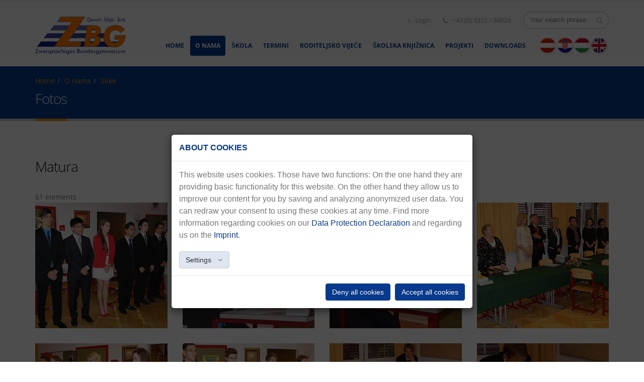

--- FILE ---
content_type: text/html; charset=utf-8
request_url: https://www.bg-oberwart.at/hr/o-nama/slike/fotos?tx_bmimagegallery_list%5Baction%5D=gallery&tx_bmimagegallery_list%5Bshow%5D=497&cHash=229b069a7a7fd6daefc45c0d0b0d0f97
body_size: 8271
content:
<!DOCTYPE html>
<html lang="hr-HR">
<head>

<meta charset="utf-8">
<!-- 
	This website is powered by TYPO3 - inspiring people to share!
	TYPO3 is a free open source Content Management Framework initially created by Kasper Skaarhoj and licensed under GNU/GPL.
	TYPO3 is copyright 1998-2026 of Kasper Skaarhoj. Extensions are copyright of their respective owners.
	Information and contribution at https://typo3.org/
-->


<link rel="shortcut icon" href="/fileadmin/default/templates/images/favicon.ico" type="image/vnd.microsoft.icon">

<meta http-equiv="x-ua-compatible" content="IE=edge" />
<meta name="generator" content="TYPO3 CMS" />
<meta name="viewport" content="width=device-width, initial-scale=1.0" />
<meta name="robots" content="index, follow" />
<meta name="description" content="Unsere Schule ist ein Bundesgymnasium. Unser spezieller Schwerpunkt ist der Erwerb oder die Vertiefung  einer Volksgruppensprache." />
<meta property="og:site_name" content="Zweisprachiges Bundesgymnasium Oberwart" />
<meta property="og:locale" content="de_DE" />
<meta name="twitter:card" content="summary" />


<link rel="stylesheet" type="text/css" href="/typo3temp/assets/css/d42b6e1bdf.css?1764585490" media="all">
<link rel="stylesheet" type="text/css" href="/typo3conf/ext/powermail/Resources/Public/Css/Basic.css?1649076384" media="all">
<link rel="stylesheet" type="text/css" href="/typo3conf/ext/maps2/Resources/Public/Css/Leaflet/Leaflet.css?1649076380" media="all">
<link rel="stylesheet" type="text/css" href="/typo3conf/ext/ns_all_lightbox/Resources/Public/lightbox2/css/lightbox.css?1649076382" media="all">
<link rel="stylesheet" type="text/css" href="/typo3conf/ext/cookieman/Resources/Public/Themes/bootstrap3-modal/cookieman-theme.min.css?1649079298" media="all">
<link rel="stylesheet" type="text/css" href="/fileadmin/default/templates/vendor/bootstrap/bootstrap.css?1649076307" media="all">
<link rel="stylesheet" type="text/css" href="/fileadmin/default/templates/vendor/fontawesome/css/font-awesome.css?1649076307" media="all">
<link rel="stylesheet" type="text/css" href="/fileadmin/default/templates/vendor/owlcarousel/owl.carousel.css?1649076308" media="screen">
<link rel="stylesheet" type="text/css" href="/fileadmin/default/templates/vendor/owlcarousel/owl.theme.css?1649076308" media="screen">
<link rel="stylesheet" type="text/css" href="/fileadmin/default/templates/vendor/magnific-popup/magnific-popup.css?1649076308" media="screen">
<link rel="stylesheet" type="text/css" href="/fileadmin/default/templates/css/theme.css?1649087854" media="all">
<link rel="stylesheet" type="text/css" href="/fileadmin/default/templates/css/theme-elements.css?1649076307" media="all">
<link rel="stylesheet" type="text/css" href="/fileadmin/default/templates/css/theme-blog.css?1649076307" media="all">
<link rel="stylesheet" type="text/css" href="/fileadmin/default/templates/css/theme-shop.css?1649076307" media="all">
<link rel="stylesheet" type="text/css" href="/fileadmin/default/templates/css/theme-animate.css?1649076307" media="all">
<link rel="stylesheet" type="text/css" href="/fileadmin/default/templates/vendor/rs-plugin/css/settings.css?1649076308" media="screen">
<link rel="stylesheet" type="text/css" href="/fileadmin/default/templates/vendor/circle-flip-slideshow/css/component.css?1649076307" media="screen">
<link rel="stylesheet" type="text/css" href="/fileadmin/default/templates/css/skins/zbgo.css?1649076307" media="all">
<link rel="stylesheet" type="text/css" href="/fileadmin/default/templates/css/custom.css?1649088301" media="all">
<link rel="stylesheet" type="text/css" href="/typo3conf/ext/ke_search/Resources/Public/Css/ke_search_pi1.css?1649076380" media="all">




<script src="/fileadmin/default/templates/js/t3jquery.js?1649076307" type="text/javascript"></script>



<title>Zweisprachiges Bundesgymnasium Oberwart&nbsp;-&nbsp;Fotos</title><meta name="viewport" content="width=device-width, initial-scale=1.0"><link rel="stylesheet" href="/fileadmin/default/templates/css/fonts.css"><!--[if IE]> <link rel="stylesheet" href="/fileadmin/default/templates/css/ie.css"> <![endif]--><!--[if lte IE 8]> <script src="/fileadmin/default/templates/vendor/respond/respond.js"></script> <script src="/fileadmin/default/templates/vendor/excanvas/excanvas.js"></script> <![endif]--><script type="text/javascript" src="/fileadmin/default/templates/vendor/modernizr/modernizr.js"></script>
<link rel="canonical" href="https://www.bg-oberwart.at/hr/o-nama/slike/fotos?tx_bmimagegallery_list%5Baction%5D=gallery&amp;tx_bmimagegallery_list%5Bshow%5D=497&amp;cHash=229b069a7a7fd6daefc45c0d0b0d0f97"/>

<link rel="alternate" hreflang="de-DE" href="https://www.bg-oberwart.at/de/wir/galerie/matura-2021?tx_bmimagegallery_list%5Baction%5D=gallery&amp;tx_bmimagegallery_list%5Bshow%5D=497&amp;cHash=229b069a7a7fd6daefc45c0d0b0d0f97"/>
<link rel="alternate" hreflang="hr-HR" href="https://www.bg-oberwart.at/hr/o-nama/slike/fotos?tx_bmimagegallery_list%5Baction%5D=gallery&amp;tx_bmimagegallery_list%5Bshow%5D=497&amp;cHash=229b069a7a7fd6daefc45c0d0b0d0f97"/>
<link rel="alternate" hreflang="hu-Hu" href="https://www.bg-oberwart.at/hu/rolunk/fenykepek/fotos?tx_bmimagegallery_list%5Baction%5D=gallery&amp;tx_bmimagegallery_list%5Bshow%5D=497&amp;cHash=229b069a7a7fd6daefc45c0d0b0d0f97"/>
<link rel="alternate" hreflang="en-US" href="https://www.bg-oberwart.at/en/about-us/gallery/fotos?tx_bmimagegallery_list%5Baction%5D=gallery&amp;tx_bmimagegallery_list%5Bshow%5D=497&amp;cHash=229b069a7a7fd6daefc45c0d0b0d0f97"/>
<link rel="alternate" hreflang="x-default" href="https://www.bg-oberwart.at/de/wir/galerie/matura-2021?tx_bmimagegallery_list%5Baction%5D=gallery&amp;tx_bmimagegallery_list%5Bshow%5D=497&amp;cHash=229b069a7a7fd6daefc45c0d0b0d0f97"/>


</head>
<body class="sticky-menu-deactive" id="site-1223">


    <div class="body">
        <header id="header">
            <div class="container">
                <h1 class="logo">
                    <a href="/hr/"><img width="180" height="75" src="/fileadmin/default/templates/img/logo.png" alt="Logo ZBG" data-sticky-height="40" data-sticky-width="96" style="display: inline-block; width: 180px; height: 75px; top: 0px;" /></a>
                </h1>
                <div class="search">
                    
<div id="c3221" class="frame frame-default frame-type-list frame-layout-0"><a id="c3222"></a><div class="tx-kesearch-pi1">
	
	
		
		
			
	<form method="get" name="form_kesearch_pi1"  action="/hr/suche">
		<fieldset>
			<input type="text" class="form-control search" name="tx_kesearch_pi1[sword]" value="" placeholder="Your search phrase" />
			<span class="input-group-btn">
				<button class="btn btn-default" type="submit"><i class="fa fa-search"></i></button>
			</span>
		</fieldset>
	</form>

		
	

</div>
</div>


                </div>
                <nav id="topnav">
                    
<div id="c2329" class="frame frame-default frame-type-text frame-layout-0"><a id="c2444"></a><ul class="nav nav-pills nav-top"><li><a href="https://portal.bg-oberwart.at" target="_blank"><i class="fa fa-angle-right"></i> Login </a></li><li class="phone"><span class="detail"><i class="fa fa-phone"></i> +43 (0) 3352 / 34024</span></li></ul></div>


                </nav>
                <button class="btn btn-responsive-nav btn-inverse" data-toggle="collapse" data-target=".nav-main-collapse">
                    <i class="fa fa-bars"></i>
                </button>

                <button class="btn btn-default dropdown-toggle" id="languagemenuMobile" data-toggle="collapse" data-target=".language-dropdown-menu">
                    
                        
                    
                        
                            <span class="dropbtn">
                                <img src="/fileadmin/default/templates/img/flag_small_hr.png" width="34" height="37" alt="" />
                            </span>
                        
                    
                        
                    
                        
                    
                    <span class="caret"></span>
                </button>

            </div>
            <div class="navbar-collapse nav-main-collapse collapse">
                <div class="container">
                    <div class="social-icons">
                        <a href="/de/wir/galerie/matura-2021?tx_bmimagegallery_list%5Baction%5D=gallery&amp;tx_bmimagegallery_list%5Bshow%5D=497&amp;cHash=229b069a7a7fd6daefc45c0d0b0d0f97"><img src="/fileadmin/default/templates/img/flag_small_de.png" title="Deutsch"/></a><a href="/hr/o-nama/slike/fotos?tx_bmimagegallery_list%5Baction%5D=gallery&amp;tx_bmimagegallery_list%5Bshow%5D=497&amp;cHash=229b069a7a7fd6daefc45c0d0b0d0f97"><img src="/fileadmin/default/templates/img/flag_small_hr.png" title="Hrvatski"/></a><a href="/hu/rolunk/fenykepek/fotos?tx_bmimagegallery_list%5Baction%5D=gallery&amp;tx_bmimagegallery_list%5Bshow%5D=497&amp;cHash=229b069a7a7fd6daefc45c0d0b0d0f97"><img src="/fileadmin/default/templates/img/flag_small_hu.png" title="Magyar"/></a><a href="/en/about-us/gallery/fotos?tx_bmimagegallery_list%5Baction%5D=gallery&amp;tx_bmimagegallery_list%5Bshow%5D=497&amp;cHash=229b069a7a7fd6daefc45c0d0b0d0f97"><img src="/fileadmin/default/templates/img/flag_small_en.png" title="English"/></a>
                    </div>
                    <nav id="nav" class="nav-main mega-menu">
                        <ul class="nav nav-pills nav-main" id="mainMenu"><li><a href="/hr/">HOME</a></li><li class="dropdown active"><a href="/hr/o-nama/direkcija" class="dropdown-toggle">O nama<i class="fa fa-caret-down"></i></a><ul class="dropdown-menu"><li><a href="/hr/o-nama/direkcija">Direkcija</a></li><li><a href="/hr/o-nama/nastavnici">Nastavnici</a></li><li><a href="/hr/o-nama/razredi">Razredi</a></li><li><a href="/hr/o-nama/apsolventi">Apsolventi</a></li><li><a href="/hr/o-nama/slike">Slike</a></li><li><a href="/hr/o-nama/videa">videa</a></li></ul></li><li class="dropdown"><a href="/hr/skola/uvjeti-upisa" class="dropdown-toggle">Škola<i class="fa fa-caret-down"></i></a><ul class="dropdown-menu"><li><a href="/hr/skola/uvjeti-upisa">Uvjeti upisa</a></li><li><a href="/hr/skola/nacelne-upute">Načelne upute</a></li><li><a href="/hr/skola/dvojezicnost">Dvojezičnost</a></li><li><a href="/hr/skola/ponuda-nastavnih">Ponuda nastavnih</a></li><li><a href="/hr/skola/hausordnung-verhaltensvereinbarungen">Hausordnung & Verhaltensvereinbarungen</a></li><li><a href="/hr/skola/ponuda-nastavnih-1">Ponuda nastavnih</a></li><li><a href="http://melpomene.webuntis.com/WebUntis" target="_blank">Zamjene</a></li><li><a href="/hr/skola/rad-sa-strankama">Rad sa strankama</a></li><li><a href="/hr/skola/menueplan">Menüplan</a></li><li><a href="/hr/skola/povijest">Povijest</a></li></ul></li><li><a href="/hr/termini">Termini</a></li><li class="dropdown"><a href="/hr/roditeljsko-vijece/uprava" class="dropdown-toggle">Roditeljsko vijeće<i class="fa fa-caret-down"></i></a><ul class="dropdown-menu"><li><a href="/hr/roditeljsko-vijece/uprava">Uprava</a></li><li><a href="/hr/roditeljsko-vijece/aktivnosti">Aktivnosti</a></li><li><a href="/hr/roditeljsko-vijece/potpora">Potpora</a></li></ul></li><li class="dropdown"><a href="/hr/skolska-knjiznica" class="dropdown-toggle">Školska knjižnica<i class="fa fa-caret-down"></i></a><ul class="dropdown-menu"><li><a href="/hr/skolska-knjiznica/aktualno">Aktualno</a></li><li><a href="/hr/skolska-knjiznica/radno-vrijeme">Radno vrijeme</a></li></ul></li><li class="dropdown"><a href="/hr/projekti/umjetnost" class="dropdown-toggle">Projekti<i class="fa fa-caret-down"></i></a><ul class="dropdown-menu"><li><a href="/hr/projekti/umjetnost">umjetnost</a></li><li><a href="/hr/projekti/spin">SPIN</a></li></ul></li><li><a href="/hr/skola/downloads">Downloads</a></li></ul>
                    </nav>
                </div>
            </div>

            <div class="language-dropdown-menu collapse">
                <div class="container">
                    <div class="mobilelanguageswitcher">
                        
                            
                                
                                        <a href="/de/wir/galerie/matura-2021?tx_bmimagegallery_list%5Baction%5D=gallery&amp;tx_bmimagegallery_list%5Bshow%5D=497&amp;cHash=229b069a7a7fd6daefc45c0d0b0d0f97" hreflang="de-DE" title="Deutsch">
                                            <img src="/fileadmin/default/templates/img/flag_small_de.png" width="35" height="37" alt="" />
                                        </a>
                                    
                            
                        
                            
                        
                            
                                
                                        <a href="/hu/rolunk/fenykepek/fotos?tx_bmimagegallery_list%5Baction%5D=gallery&amp;tx_bmimagegallery_list%5Bshow%5D=497&amp;cHash=229b069a7a7fd6daefc45c0d0b0d0f97" hreflang="hu-Hu" title="Ungarisch">
                                            <img src="/fileadmin/default/templates/img/flag_small_hu.png" width="33" height="37" alt="" />
                                        </a>
                                    
                            
                        
                            
                                
                                        <a href="/en/about-us/gallery/fotos?tx_bmimagegallery_list%5Baction%5D=gallery&amp;tx_bmimagegallery_list%5Bshow%5D=497&amp;cHash=229b069a7a7fd6daefc45c0d0b0d0f97" hreflang="en-US" title="Englisch">
                                            <img src="/fileadmin/default/templates/img/flag_small_en.png" width="35" height="37" alt="" />
                                        </a>
                                    
                            
                        
                    </div>
                </div>
            </div>
        </header>

        <div role="main" class="main">
            <section class="page-top">
                <div class="container">
                    <div id="breadcrumbs-menu" class="row">
                        <div class="col-md-12"><ul class="breadcrumb"><li><a href="/hr/" target="_top">Home</a></li><li><a href="/hr/o-nama/direkcija" target="_top">O nama</a></li><li><a href="/hr/o-nama/slike" target="_top">Slike</a></li></ul></div>
                    </div>
                    <div class="row">
                        <div id="subpage-title" class="col-md-12">
                            <h2>Fotos</h2>
                        </div>
                    </div>
                </div>
            </section>
            <div id="content" class="container subpage">
                
<div id="c3314" class="frame frame-default frame-type-list frame-layout-0"><a id="c3385"></a><div class="c-gallery"><div class="row"><div class="col-sm-12"><h2 class="c-gallery__title"> Matura</h2><span class="c-gallery__count">
					61 elements
				</span></div><div class="col-sm-12 col-md-6 col-lg-3"><figure class="c-gallery__figure figure"><a class="lightboximage"
		   rel="lightbox[{field:uid}]"
		   title="" href="/fileadmin/user_upload/bilder/2012-13/130617-Matura/DSC06766.JPG" data-url="/fileadmin/user_upload/bilder/2012-13/130617-Matura/DSC06766.JPG"
		   data-title="" data-description=""
		   data-copyright=""
		   data-size="246.0 KB"><img class="c-gallery__image figure-img img-fluid" src="/fileadmin/user_upload/bilder/_processed_/0/1/csm_DSC06766_2725d272db.jpg" width="300" height="300" alt="" /></a></figure></div><div class="col-sm-12 col-md-6 col-lg-3"><figure class="c-gallery__figure figure"><a class="lightboximage"
		   rel="lightbox[{field:uid}]"
		   title="" href="/fileadmin/user_upload/bilder/2012-13/130617-Matura/DSC_0529.JPG" data-url="/fileadmin/user_upload/bilder/2012-13/130617-Matura/DSC_0529.JPG"
		   data-title="" data-description=""
		   data-copyright=""
		   data-size="105.8 KB"><img class="c-gallery__image figure-img img-fluid" src="/fileadmin/user_upload/bilder/_processed_/a/6/csm_DSC_0529_11fddd35b9.jpg" width="300" height="300" alt="" /></a></figure></div><div class="col-sm-12 col-md-6 col-lg-3"><figure class="c-gallery__figure figure"><a class="lightboximage"
		   rel="lightbox[{field:uid}]"
		   title="" href="/fileadmin/user_upload/bilder/2012-13/130617-Matura/DSC_0551.JPG" data-url="/fileadmin/user_upload/bilder/2012-13/130617-Matura/DSC_0551.JPG"
		   data-title="" data-description=""
		   data-copyright=""
		   data-size="106.9 KB"><img class="c-gallery__image figure-img img-fluid" src="/fileadmin/user_upload/bilder/_processed_/0/a/csm_DSC_0551_2164ff5226.jpg" width="300" height="300" alt="" /></a></figure></div><div class="col-sm-12 col-md-6 col-lg-3"><figure class="c-gallery__figure figure"><a class="lightboximage"
		   rel="lightbox[{field:uid}]"
		   title="" href="/fileadmin/user_upload/bilder/2012-13/130617-Matura/Matura-8h-130624-1.JPG" data-url="/fileadmin/user_upload/bilder/2012-13/130617-Matura/Matura-8h-130624-1.JPG"
		   data-title="" data-description=""
		   data-copyright=""
		   data-size="163.6 KB"><img class="c-gallery__image figure-img img-fluid" src="/fileadmin/user_upload/bilder/_processed_/1/9/csm_Matura-8h-130624-1_b5a83f0259.jpg" width="300" height="300" alt="" /></a></figure></div><div class="col-sm-12 col-md-6 col-lg-3"><figure class="c-gallery__figure figure"><a class="lightboximage"
		   rel="lightbox[{field:uid}]"
		   title="" href="/fileadmin/user_upload/bilder/2012-13/130617-Matura/Matura-8h-130624-2.JPG" data-url="/fileadmin/user_upload/bilder/2012-13/130617-Matura/Matura-8h-130624-2.JPG"
		   data-title="" data-description=""
		   data-copyright=""
		   data-size="212.0 KB"><img class="c-gallery__image figure-img img-fluid" src="/fileadmin/user_upload/bilder/_processed_/a/f/csm_Matura-8h-130624-2_97edccba73.jpg" width="300" height="300" alt="" /></a></figure></div><div class="col-sm-12 col-md-6 col-lg-3"><figure class="c-gallery__figure figure"><a class="lightboximage"
		   rel="lightbox[{field:uid}]"
		   title="" href="/fileadmin/user_upload/bilder/2012-13/130617-Matura/Matura-8h-130624-3.JPG" data-url="/fileadmin/user_upload/bilder/2012-13/130617-Matura/Matura-8h-130624-3.JPG"
		   data-title="" data-description=""
		   data-copyright=""
		   data-size="177.8 KB"><img class="c-gallery__image figure-img img-fluid" src="/fileadmin/user_upload/bilder/_processed_/d/a/csm_Matura-8h-130624-3_fb13ada425.jpg" width="300" height="300" alt="" /></a></figure></div><div class="col-sm-12 col-md-6 col-lg-3"><figure class="c-gallery__figure figure"><a class="lightboximage"
		   rel="lightbox[{field:uid}]"
		   title="" href="/fileadmin/user_upload/bilder/2012-13/130617-Matura/Matura-8h-130624-4.JPG" data-url="/fileadmin/user_upload/bilder/2012-13/130617-Matura/Matura-8h-130624-4.JPG"
		   data-title="" data-description=""
		   data-copyright=""
		   data-size="146.0 KB"><img class="c-gallery__image figure-img img-fluid" src="/fileadmin/user_upload/bilder/_processed_/1/d/csm_Matura-8h-130624-4_197c9b9135.jpg" width="300" height="300" alt="" /></a></figure></div><div class="col-sm-12 col-md-6 col-lg-3"><figure class="c-gallery__figure figure"><a class="lightboximage"
		   rel="lightbox[{field:uid}]"
		   title="" href="/fileadmin/user_upload/bilder/2012-13/130617-Matura/Matura-8h-130624-5.JPG" data-url="/fileadmin/user_upload/bilder/2012-13/130617-Matura/Matura-8h-130624-5.JPG"
		   data-title="" data-description=""
		   data-copyright=""
		   data-size="146.9 KB"><img class="c-gallery__image figure-img img-fluid" src="/fileadmin/user_upload/bilder/_processed_/e/b/csm_Matura-8h-130624-5_7fa5351c60.jpg" width="300" height="300" alt="" /></a></figure></div><div class="col-sm-12 col-md-6 col-lg-3"><figure class="c-gallery__figure figure"><a class="lightboximage"
		   rel="lightbox[{field:uid}]"
		   title="" href="/fileadmin/user_upload/bilder/2012-13/130617-Matura/Matura-8h-130624-6.JPG" data-url="/fileadmin/user_upload/bilder/2012-13/130617-Matura/Matura-8h-130624-6.JPG"
		   data-title="" data-description=""
		   data-copyright=""
		   data-size="150.3 KB"><img class="c-gallery__image figure-img img-fluid" src="/fileadmin/user_upload/bilder/_processed_/0/e/csm_Matura-8h-130624-6_0052b2d227.jpg" width="300" height="300" alt="" /></a></figure></div><div class="col-sm-12 col-md-6 col-lg-3"><figure class="c-gallery__figure figure"><a class="lightboximage"
		   rel="lightbox[{field:uid}]"
		   title="" href="/fileadmin/user_upload/bilder/2012-13/130617-Matura/Matura-8h-130624-7.JPG" data-url="/fileadmin/user_upload/bilder/2012-13/130617-Matura/Matura-8h-130624-7.JPG"
		   data-title="" data-description=""
		   data-copyright=""
		   data-size="118.5 KB"><img class="c-gallery__image figure-img img-fluid" src="/fileadmin/user_upload/bilder/_processed_/5/9/csm_Matura-8h-130624-7_92d1eab521.jpg" width="300" height="300" alt="" /></a></figure></div><div class="col-sm-12 col-md-6 col-lg-3"><figure class="c-gallery__figure figure"><a class="lightboximage"
		   rel="lightbox[{field:uid}]"
		   title="" href="/fileadmin/user_upload/bilder/2012-13/130617-Matura/Matura-8h-130624-8.JPG" data-url="/fileadmin/user_upload/bilder/2012-13/130617-Matura/Matura-8h-130624-8.JPG"
		   data-title="" data-description=""
		   data-copyright=""
		   data-size="146.6 KB"><img class="c-gallery__image figure-img img-fluid" src="/fileadmin/user_upload/bilder/_processed_/d/d/csm_Matura-8h-130624-8_d08e6c9aed.jpg" width="300" height="300" alt="" /></a></figure></div><div class="col-sm-12 col-md-6 col-lg-3"><figure class="c-gallery__figure figure"><a class="lightboximage"
		   rel="lightbox[{field:uid}]"
		   title="" href="/fileadmin/user_upload/bilder/2012-13/130617-Matura/Matura-8h-130624-9.JPG" data-url="/fileadmin/user_upload/bilder/2012-13/130617-Matura/Matura-8h-130624-9.JPG"
		   data-title="" data-description=""
		   data-copyright=""
		   data-size="224.0 KB"><img class="c-gallery__image figure-img img-fluid" src="/fileadmin/user_upload/bilder/_processed_/c/5/csm_Matura-8h-130624-9_218cf1066e.jpg" width="300" height="300" alt="" /></a></figure></div><div class="col-sm-12 col-md-6 col-lg-3"><figure class="c-gallery__figure figure"><a class="lightboximage"
		   rel="lightbox[{field:uid}]"
		   title="" href="/fileadmin/user_upload/bilder/2012-13/130617-Matura/Matura-8h-130624-10.JPG" data-url="/fileadmin/user_upload/bilder/2012-13/130617-Matura/Matura-8h-130624-10.JPG"
		   data-title="" data-description=""
		   data-copyright=""
		   data-size="176.4 KB"><img class="c-gallery__image figure-img img-fluid" src="/fileadmin/user_upload/bilder/_processed_/2/c/csm_Matura-8h-130624-10_b38c5095b8.jpg" width="300" height="300" alt="" /></a></figure></div><div class="col-sm-12 col-md-6 col-lg-3"><figure class="c-gallery__figure figure"><a class="lightboximage"
		   rel="lightbox[{field:uid}]"
		   title="" href="/fileadmin/user_upload/bilder/2012-13/130617-Matura/Matura-8h-130624-11.JPG" data-url="/fileadmin/user_upload/bilder/2012-13/130617-Matura/Matura-8h-130624-11.JPG"
		   data-title="" data-description=""
		   data-copyright=""
		   data-size="193.0 KB"><img class="c-gallery__image figure-img img-fluid" src="/fileadmin/user_upload/bilder/_processed_/7/3/csm_Matura-8h-130624-11_72220efdd4.jpg" width="300" height="300" alt="" /></a></figure></div><div class="col-sm-12 col-md-6 col-lg-3"><figure class="c-gallery__figure figure"><a class="lightboximage"
		   rel="lightbox[{field:uid}]"
		   title="" href="/fileadmin/user_upload/bilder/2012-13/130617-Matura/Matura-8h-130624-12.JPG" data-url="/fileadmin/user_upload/bilder/2012-13/130617-Matura/Matura-8h-130624-12.JPG"
		   data-title="" data-description=""
		   data-copyright=""
		   data-size="162.6 KB"><img class="c-gallery__image figure-img img-fluid" src="/fileadmin/user_upload/bilder/_processed_/b/9/csm_Matura-8h-130624-12_1db34e84dc.jpg" width="300" height="300" alt="" /></a></figure></div><div class="col-sm-12 col-md-6 col-lg-3"><figure class="c-gallery__figure figure"><a class="lightboximage"
		   rel="lightbox[{field:uid}]"
		   title="" href="/fileadmin/user_upload/bilder/2012-13/130617-Matura/Matura-8h-130624-13.JPG" data-url="/fileadmin/user_upload/bilder/2012-13/130617-Matura/Matura-8h-130624-13.JPG"
		   data-title="" data-description=""
		   data-copyright=""
		   data-size="146.1 KB"><img class="c-gallery__image figure-img img-fluid" src="/fileadmin/user_upload/bilder/_processed_/7/4/csm_Matura-8h-130624-13_7e05efa5b5.jpg" width="300" height="300" alt="" /></a></figure></div><div class="col-sm-12 col-md-6 col-lg-3"><figure class="c-gallery__figure figure"><a class="lightboximage"
		   rel="lightbox[{field:uid}]"
		   title="" href="/fileadmin/user_upload/bilder/2012-13/130617-Matura/Matura-8h-130624-14.JPG" data-url="/fileadmin/user_upload/bilder/2012-13/130617-Matura/Matura-8h-130624-14.JPG"
		   data-title="" data-description=""
		   data-copyright=""
		   data-size="147.4 KB"><img class="c-gallery__image figure-img img-fluid" src="/fileadmin/user_upload/bilder/_processed_/c/3/csm_Matura-8h-130624-14_e003bb4463.jpg" width="300" height="300" alt="" /></a></figure></div><div class="col-sm-12 col-md-6 col-lg-3"><figure class="c-gallery__figure figure"><a class="lightboximage"
		   rel="lightbox[{field:uid}]"
		   title="" href="/fileadmin/user_upload/bilder/2012-13/130617-Matura/Matura-8m-130617.JPG" data-url="/fileadmin/user_upload/bilder/2012-13/130617-Matura/Matura-8m-130617.JPG"
		   data-title="" data-description=""
		   data-copyright=""
		   data-size="186.9 KB"><img class="c-gallery__image figure-img img-fluid" src="/fileadmin/user_upload/bilder/_processed_/2/f/csm_Matura-8m-130617_9fe781a9f0.jpg" width="300" height="300" alt="" /></a></figure></div><div class="col-sm-12 col-md-6 col-lg-3"><figure class="c-gallery__figure figure"><a class="lightboximage"
		   rel="lightbox[{field:uid}]"
		   title="" href="/fileadmin/user_upload/bilder/2012-13/130617-Matura/Matura-Verabschiedung-130624-01.JPG" data-url="/fileadmin/user_upload/bilder/2012-13/130617-Matura/Matura-Verabschiedung-130624-01.JPG"
		   data-title="" data-description=""
		   data-copyright=""
		   data-size="165.4 KB"><img class="c-gallery__image figure-img img-fluid" src="/fileadmin/user_upload/bilder/_processed_/0/e/csm_Matura-Verabschiedung-130624-01_20dce3b95e.jpg" width="300" height="300" alt="" /></a></figure></div><div class="col-sm-12 col-md-6 col-lg-3"><figure class="c-gallery__figure figure"><a class="lightboximage"
		   rel="lightbox[{field:uid}]"
		   title="" href="/fileadmin/user_upload/bilder/2012-13/130617-Matura/Matura-Verabschiedung-130624-02.JPG" data-url="/fileadmin/user_upload/bilder/2012-13/130617-Matura/Matura-Verabschiedung-130624-02.JPG"
		   data-title="" data-description=""
		   data-copyright=""
		   data-size="182.0 KB"><img class="c-gallery__image figure-img img-fluid" src="/fileadmin/user_upload/bilder/_processed_/b/2/csm_Matura-Verabschiedung-130624-02_d827d3dafd.jpg" width="300" height="300" alt="" /></a></figure></div><div class="col-sm-12 col-md-6 col-lg-3"><figure class="c-gallery__figure figure"><a class="lightboximage"
		   rel="lightbox[{field:uid}]"
		   title="" href="/fileadmin/user_upload/bilder/2012-13/130617-Matura/Matura-Verabschiedung-130624-03.JPG" data-url="/fileadmin/user_upload/bilder/2012-13/130617-Matura/Matura-Verabschiedung-130624-03.JPG"
		   data-title="" data-description=""
		   data-copyright=""
		   data-size="185.6 KB"><img class="c-gallery__image figure-img img-fluid" src="/fileadmin/user_upload/bilder/_processed_/3/3/csm_Matura-Verabschiedung-130624-03_6c3b9f4b9d.jpg" width="300" height="300" alt="" /></a></figure></div><div class="col-sm-12 col-md-6 col-lg-3"><figure class="c-gallery__figure figure"><a class="lightboximage"
		   rel="lightbox[{field:uid}]"
		   title="" href="/fileadmin/user_upload/bilder/2012-13/130617-Matura/Matura-Verabschiedung-130624-04.JPG" data-url="/fileadmin/user_upload/bilder/2012-13/130617-Matura/Matura-Verabschiedung-130624-04.JPG"
		   data-title="" data-description=""
		   data-copyright=""
		   data-size="208.7 KB"><img class="c-gallery__image figure-img img-fluid" src="/fileadmin/user_upload/bilder/_processed_/7/d/csm_Matura-Verabschiedung-130624-04_2a7b908050.jpg" width="300" height="300" alt="" /></a></figure></div><div class="col-sm-12 col-md-6 col-lg-3"><figure class="c-gallery__figure figure"><a class="lightboximage"
		   rel="lightbox[{field:uid}]"
		   title="" href="/fileadmin/user_upload/bilder/2012-13/130617-Matura/Matura-Verabschiedung-130624-05.JPG" data-url="/fileadmin/user_upload/bilder/2012-13/130617-Matura/Matura-Verabschiedung-130624-05.JPG"
		   data-title="" data-description=""
		   data-copyright=""
		   data-size="193.4 KB"><img class="c-gallery__image figure-img img-fluid" src="/fileadmin/user_upload/bilder/_processed_/3/2/csm_Matura-Verabschiedung-130624-05_765ecf7eb3.jpg" width="300" height="300" alt="" /></a></figure></div><div class="col-sm-12 col-md-6 col-lg-3"><figure class="c-gallery__figure figure"><a class="lightboximage"
		   rel="lightbox[{field:uid}]"
		   title="" href="/fileadmin/user_upload/bilder/2012-13/130617-Matura/Matura-Verabschiedung-130624-06.JPG" data-url="/fileadmin/user_upload/bilder/2012-13/130617-Matura/Matura-Verabschiedung-130624-06.JPG"
		   data-title="" data-description=""
		   data-copyright=""
		   data-size="212.0 KB"><img class="c-gallery__image figure-img img-fluid" src="/fileadmin/user_upload/bilder/_processed_/9/6/csm_Matura-Verabschiedung-130624-06_58d97903be.jpg" width="300" height="300" alt="" /></a></figure></div><div class="col-sm-12 col-md-6 col-lg-3"><figure class="c-gallery__figure figure"><a class="lightboximage"
		   rel="lightbox[{field:uid}]"
		   title="" href="/fileadmin/user_upload/bilder/2012-13/130617-Matura/Matura-Verabschiedung-130624-07.JPG" data-url="/fileadmin/user_upload/bilder/2012-13/130617-Matura/Matura-Verabschiedung-130624-07.JPG"
		   data-title="" data-description=""
		   data-copyright=""
		   data-size="198.6 KB"><img class="c-gallery__image figure-img img-fluid" src="/fileadmin/user_upload/bilder/_processed_/0/7/csm_Matura-Verabschiedung-130624-07_833561e7d7.jpg" width="300" height="300" alt="" /></a></figure></div><div class="col-sm-12 col-md-6 col-lg-3"><figure class="c-gallery__figure figure"><a class="lightboximage"
		   rel="lightbox[{field:uid}]"
		   title="" href="/fileadmin/user_upload/bilder/2012-13/130617-Matura/Matura-Verabschiedung-130624-08.JPG" data-url="/fileadmin/user_upload/bilder/2012-13/130617-Matura/Matura-Verabschiedung-130624-08.JPG"
		   data-title="" data-description=""
		   data-copyright=""
		   data-size="190.5 KB"><img class="c-gallery__image figure-img img-fluid" src="/fileadmin/user_upload/bilder/_processed_/c/7/csm_Matura-Verabschiedung-130624-08_c0ed6a79c9.jpg" width="300" height="300" alt="" /></a></figure></div><div class="col-sm-12 col-md-6 col-lg-3"><figure class="c-gallery__figure figure"><a class="lightboximage"
		   rel="lightbox[{field:uid}]"
		   title="" href="/fileadmin/user_upload/bilder/2012-13/130617-Matura/Matura-Verabschiedung-130624-09.JPG" data-url="/fileadmin/user_upload/bilder/2012-13/130617-Matura/Matura-Verabschiedung-130624-09.JPG"
		   data-title="" data-description=""
		   data-copyright=""
		   data-size="190.6 KB"><img class="c-gallery__image figure-img img-fluid" src="/fileadmin/user_upload/bilder/_processed_/1/5/csm_Matura-Verabschiedung-130624-09_684eff0384.jpg" width="300" height="300" alt="" /></a></figure></div><div class="col-sm-12 col-md-6 col-lg-3"><figure class="c-gallery__figure figure"><a class="lightboximage"
		   rel="lightbox[{field:uid}]"
		   title="" href="/fileadmin/user_upload/bilder/2012-13/130617-Matura/Matura-Verabschiedung-130624-10.JPG" data-url="/fileadmin/user_upload/bilder/2012-13/130617-Matura/Matura-Verabschiedung-130624-10.JPG"
		   data-title="" data-description=""
		   data-copyright=""
		   data-size="144.6 KB"><img class="c-gallery__image figure-img img-fluid" src="/fileadmin/user_upload/bilder/_processed_/9/8/csm_Matura-Verabschiedung-130624-10_c1df9a9c87.jpg" width="300" height="300" alt="" /></a></figure></div><div class="col-sm-12 col-md-6 col-lg-3"><figure class="c-gallery__figure figure"><a class="lightboximage"
		   rel="lightbox[{field:uid}]"
		   title="" href="/fileadmin/user_upload/bilder/2012-13/130617-Matura/Matura-Verabschiedung-130624-11.JPG" data-url="/fileadmin/user_upload/bilder/2012-13/130617-Matura/Matura-Verabschiedung-130624-11.JPG"
		   data-title="" data-description=""
		   data-copyright=""
		   data-size="143.5 KB"><img class="c-gallery__image figure-img img-fluid" src="/fileadmin/user_upload/bilder/_processed_/4/1/csm_Matura-Verabschiedung-130624-11_530446388b.jpg" width="300" height="300" alt="" /></a></figure></div><div class="col-sm-12 col-md-6 col-lg-3"><figure class="c-gallery__figure figure"><a class="lightboximage"
		   rel="lightbox[{field:uid}]"
		   title="" href="/fileadmin/user_upload/bilder/2012-13/130617-Matura/Matura-Verabschiedung-130624-11_01.JPG" data-url="/fileadmin/user_upload/bilder/2012-13/130617-Matura/Matura-Verabschiedung-130624-11_01.JPG"
		   data-title="" data-description=""
		   data-copyright=""
		   data-size="143.5 KB"><img class="c-gallery__image figure-img img-fluid" src="/fileadmin/user_upload/bilder/_processed_/7/1/csm_Matura-Verabschiedung-130624-11_01_6efc0358e5.jpg" width="300" height="300" alt="" /></a></figure></div><div class="col-sm-12 col-md-6 col-lg-3"><figure class="c-gallery__figure figure"><a class="lightboximage"
		   rel="lightbox[{field:uid}]"
		   title="" href="/fileadmin/user_upload/bilder/2012-13/130617-Matura/Matura-Verabschiedung-130624-13.JPG" data-url="/fileadmin/user_upload/bilder/2012-13/130617-Matura/Matura-Verabschiedung-130624-13.JPG"
		   data-title="" data-description=""
		   data-copyright=""
		   data-size="128.5 KB"><img class="c-gallery__image figure-img img-fluid" src="/fileadmin/user_upload/bilder/_processed_/8/a/csm_Matura-Verabschiedung-130624-13_64e1a8c939.jpg" width="300" height="300" alt="" /></a></figure></div><div class="col-sm-12 col-md-6 col-lg-3"><figure class="c-gallery__figure figure"><a class="lightboximage"
		   rel="lightbox[{field:uid}]"
		   title="" href="/fileadmin/user_upload/bilder/2012-13/130617-Matura/Matura-Verabschiedung-130624-14.JPG" data-url="/fileadmin/user_upload/bilder/2012-13/130617-Matura/Matura-Verabschiedung-130624-14.JPG"
		   data-title="" data-description=""
		   data-copyright=""
		   data-size="145.7 KB"><img class="c-gallery__image figure-img img-fluid" src="/fileadmin/user_upload/bilder/_processed_/2/e/csm_Matura-Verabschiedung-130624-14_8141b45f86.jpg" width="300" height="300" alt="" /></a></figure></div><div class="col-sm-12 col-md-6 col-lg-3"><figure class="c-gallery__figure figure"><a class="lightboximage"
		   rel="lightbox[{field:uid}]"
		   title="" href="/fileadmin/user_upload/bilder/2012-13/130617-Matura/Matura-Verabschiedung-130624-15.JPG" data-url="/fileadmin/user_upload/bilder/2012-13/130617-Matura/Matura-Verabschiedung-130624-15.JPG"
		   data-title="" data-description=""
		   data-copyright=""
		   data-size="188.6 KB"><img class="c-gallery__image figure-img img-fluid" src="/fileadmin/user_upload/bilder/_processed_/d/b/csm_Matura-Verabschiedung-130624-15_2bf89c20c1.jpg" width="300" height="300" alt="" /></a></figure></div><div class="col-sm-12 col-md-6 col-lg-3"><figure class="c-gallery__figure figure"><a class="lightboximage"
		   rel="lightbox[{field:uid}]"
		   title="" href="/fileadmin/user_upload/bilder/2012-13/130617-Matura/Matura-Verabschiedung-130624-16.JPG" data-url="/fileadmin/user_upload/bilder/2012-13/130617-Matura/Matura-Verabschiedung-130624-16.JPG"
		   data-title="" data-description=""
		   data-copyright=""
		   data-size="167.0 KB"><img class="c-gallery__image figure-img img-fluid" src="/fileadmin/user_upload/bilder/_processed_/3/0/csm_Matura-Verabschiedung-130624-16_157dcb1dad.jpg" width="300" height="300" alt="" /></a></figure></div><div class="col-sm-12 col-md-6 col-lg-3"><figure class="c-gallery__figure figure"><a class="lightboximage"
		   rel="lightbox[{field:uid}]"
		   title="" href="/fileadmin/user_upload/bilder/2012-13/130617-Matura/Matura-Verabschiedung-130624-17.JPG" data-url="/fileadmin/user_upload/bilder/2012-13/130617-Matura/Matura-Verabschiedung-130624-17.JPG"
		   data-title="" data-description=""
		   data-copyright=""
		   data-size="184.4 KB"><img class="c-gallery__image figure-img img-fluid" src="/fileadmin/user_upload/bilder/_processed_/9/4/csm_Matura-Verabschiedung-130624-17_3683694b55.jpg" width="300" height="300" alt="" /></a></figure></div><div class="col-sm-12 col-md-6 col-lg-3"><figure class="c-gallery__figure figure"><a class="lightboximage"
		   rel="lightbox[{field:uid}]"
		   title="" href="/fileadmin/user_upload/bilder/2012-13/130617-Matura/Matura-Verabschiedung-130624-18.JPG" data-url="/fileadmin/user_upload/bilder/2012-13/130617-Matura/Matura-Verabschiedung-130624-18.JPG"
		   data-title="" data-description=""
		   data-copyright=""
		   data-size="166.4 KB"><img class="c-gallery__image figure-img img-fluid" src="/fileadmin/user_upload/bilder/_processed_/6/b/csm_Matura-Verabschiedung-130624-18_7c3d64c028.jpg" width="300" height="300" alt="" /></a></figure></div><div class="col-sm-12 col-md-6 col-lg-3"><figure class="c-gallery__figure figure"><a class="lightboximage"
		   rel="lightbox[{field:uid}]"
		   title="" href="/fileadmin/user_upload/bilder/2012-13/130617-Matura/Matura-Verabschiedung-130624-19.JPG" data-url="/fileadmin/user_upload/bilder/2012-13/130617-Matura/Matura-Verabschiedung-130624-19.JPG"
		   data-title="" data-description=""
		   data-copyright=""
		   data-size="145.4 KB"><img class="c-gallery__image figure-img img-fluid" src="/fileadmin/user_upload/bilder/_processed_/8/2/csm_Matura-Verabschiedung-130624-19_7b3168662a.jpg" width="300" height="300" alt="" /></a></figure></div><div class="col-sm-12 col-md-6 col-lg-3"><figure class="c-gallery__figure figure"><a class="lightboximage"
		   rel="lightbox[{field:uid}]"
		   title="" href="/fileadmin/user_upload/bilder/2012-13/130617-Matura/Matura-Verabschiedung-130624-20.JPG" data-url="/fileadmin/user_upload/bilder/2012-13/130617-Matura/Matura-Verabschiedung-130624-20.JPG"
		   data-title="" data-description=""
		   data-copyright=""
		   data-size="180.5 KB"><img class="c-gallery__image figure-img img-fluid" src="/fileadmin/user_upload/bilder/_processed_/f/5/csm_Matura-Verabschiedung-130624-20_9fabed2954.jpg" width="300" height="300" alt="" /></a></figure></div><div class="col-sm-12 col-md-6 col-lg-3"><figure class="c-gallery__figure figure"><a class="lightboximage"
		   rel="lightbox[{field:uid}]"
		   title="" href="/fileadmin/user_upload/bilder/2012-13/130617-Matura/Matura-Verabschiedung-130624-21.JPG" data-url="/fileadmin/user_upload/bilder/2012-13/130617-Matura/Matura-Verabschiedung-130624-21.JPG"
		   data-title="" data-description=""
		   data-copyright=""
		   data-size="165.4 KB"><img class="c-gallery__image figure-img img-fluid" src="/fileadmin/user_upload/bilder/_processed_/1/a/csm_Matura-Verabschiedung-130624-21_c1c0400648.jpg" width="300" height="300" alt="" /></a></figure></div><div class="col-sm-12 col-md-6 col-lg-3"><figure class="c-gallery__figure figure"><a class="lightboximage"
		   rel="lightbox[{field:uid}]"
		   title="" href="/fileadmin/user_upload/bilder/2012-13/130617-Matura/Matura-Verabschiedung-130624-22.JPG" data-url="/fileadmin/user_upload/bilder/2012-13/130617-Matura/Matura-Verabschiedung-130624-22.JPG"
		   data-title="" data-description=""
		   data-copyright=""
		   data-size="151.2 KB"><img class="c-gallery__image figure-img img-fluid" src="/fileadmin/user_upload/bilder/_processed_/6/c/csm_Matura-Verabschiedung-130624-22_dc0c0c34fe.jpg" width="300" height="300" alt="" /></a></figure></div><div class="col-sm-12 col-md-6 col-lg-3"><figure class="c-gallery__figure figure"><a class="lightboximage"
		   rel="lightbox[{field:uid}]"
		   title="" href="/fileadmin/user_upload/bilder/2012-13/130617-Matura/Matura-Verabschiedung-130624-23.JPG" data-url="/fileadmin/user_upload/bilder/2012-13/130617-Matura/Matura-Verabschiedung-130624-23.JPG"
		   data-title="" data-description=""
		   data-copyright=""
		   data-size="172.9 KB"><img class="c-gallery__image figure-img img-fluid" src="/fileadmin/user_upload/bilder/_processed_/a/9/csm_Matura-Verabschiedung-130624-23_484201f8d5.jpg" width="300" height="300" alt="" /></a></figure></div><div class="col-sm-12 col-md-6 col-lg-3"><figure class="c-gallery__figure figure"><a class="lightboximage"
		   rel="lightbox[{field:uid}]"
		   title="" href="/fileadmin/user_upload/bilder/2012-13/130617-Matura/Matura-Verabschiedung-130624-24.JPG" data-url="/fileadmin/user_upload/bilder/2012-13/130617-Matura/Matura-Verabschiedung-130624-24.JPG"
		   data-title="" data-description=""
		   data-copyright=""
		   data-size="193.0 KB"><img class="c-gallery__image figure-img img-fluid" src="/fileadmin/user_upload/bilder/_processed_/6/7/csm_Matura-Verabschiedung-130624-24_3a39faebeb.jpg" width="300" height="300" alt="" /></a></figure></div><div class="col-sm-12 col-md-6 col-lg-3"><figure class="c-gallery__figure figure"><a class="lightboximage"
		   rel="lightbox[{field:uid}]"
		   title="" href="/fileadmin/user_upload/bilder/2012-13/130617-Matura/Matura-Verabschiedung-130624-25.JPG" data-url="/fileadmin/user_upload/bilder/2012-13/130617-Matura/Matura-Verabschiedung-130624-25.JPG"
		   data-title="" data-description=""
		   data-copyright=""
		   data-size="191.3 KB"><img class="c-gallery__image figure-img img-fluid" src="/fileadmin/user_upload/bilder/_processed_/7/f/csm_Matura-Verabschiedung-130624-25_987ab233c1.jpg" width="300" height="300" alt="" /></a></figure></div><div class="col-sm-12 col-md-6 col-lg-3"><figure class="c-gallery__figure figure"><a class="lightboximage"
		   rel="lightbox[{field:uid}]"
		   title="" href="/fileadmin/user_upload/bilder/2012-13/130617-Matura/Matura-Verabschiedung-130624-26.JPG" data-url="/fileadmin/user_upload/bilder/2012-13/130617-Matura/Matura-Verabschiedung-130624-26.JPG"
		   data-title="" data-description=""
		   data-copyright=""
		   data-size="156.4 KB"><img class="c-gallery__image figure-img img-fluid" src="/fileadmin/user_upload/bilder/_processed_/f/4/csm_Matura-Verabschiedung-130624-26_953b062769.jpg" width="300" height="300" alt="" /></a></figure></div><div class="col-sm-12 col-md-6 col-lg-3"><figure class="c-gallery__figure figure"><a class="lightboximage"
		   rel="lightbox[{field:uid}]"
		   title="" href="/fileadmin/user_upload/bilder/2012-13/130617-Matura/Matura-Verabschiedung-130624-27.JPG" data-url="/fileadmin/user_upload/bilder/2012-13/130617-Matura/Matura-Verabschiedung-130624-27.JPG"
		   data-title="" data-description=""
		   data-copyright=""
		   data-size="193.4 KB"><img class="c-gallery__image figure-img img-fluid" src="/fileadmin/user_upload/bilder/_processed_/0/b/csm_Matura-Verabschiedung-130624-27_dc1f96dc91.jpg" width="300" height="300" alt="" /></a></figure></div><div class="col-sm-12 col-md-6 col-lg-3"><figure class="c-gallery__figure figure"><a class="lightboximage"
		   rel="lightbox[{field:uid}]"
		   title="" href="/fileadmin/user_upload/bilder/2012-13/130617-Matura/Matura-Verabschiedung-130624-28.JPG" data-url="/fileadmin/user_upload/bilder/2012-13/130617-Matura/Matura-Verabschiedung-130624-28.JPG"
		   data-title="" data-description=""
		   data-copyright=""
		   data-size="182.6 KB"><img class="c-gallery__image figure-img img-fluid" src="/fileadmin/user_upload/bilder/_processed_/c/8/csm_Matura-Verabschiedung-130624-28_99aa7f4e49.jpg" width="300" height="300" alt="" /></a></figure></div><div class="col-sm-12 col-md-6 col-lg-3"><figure class="c-gallery__figure figure"><a class="lightboximage"
		   rel="lightbox[{field:uid}]"
		   title="" href="/fileadmin/user_upload/bilder/2012-13/130617-Matura/Matura_8M_17.6.13_R__4_.JPG" data-url="/fileadmin/user_upload/bilder/2012-13/130617-Matura/Matura_8M_17.6.13_R__4_.JPG"
		   data-title="" data-description=""
		   data-copyright=""
		   data-size="299.6 KB"><img class="c-gallery__image figure-img img-fluid" src="/fileadmin/user_upload/bilder/_processed_/b/d/csm_Matura_8M_17.6.13_R__4__d8983c9388.jpg" width="300" height="300" alt="" /></a></figure></div><div class="col-sm-12 col-md-6 col-lg-3"><figure class="c-gallery__figure figure"><a class="lightboximage"
		   rel="lightbox[{field:uid}]"
		   title="" href="/fileadmin/user_upload/bilder/2012-13/130617-Matura/Matura_8M_17.6.13_R__24_.JPG" data-url="/fileadmin/user_upload/bilder/2012-13/130617-Matura/Matura_8M_17.6.13_R__24_.JPG"
		   data-title="" data-description=""
		   data-copyright=""
		   data-size="229.5 KB"><img class="c-gallery__image figure-img img-fluid" src="/fileadmin/user_upload/bilder/_processed_/7/9/csm_Matura_8M_17.6.13_R__24__a40f8c528c.jpg" width="300" height="300" alt="" /></a></figure></div><div class="col-sm-12 col-md-6 col-lg-3"><figure class="c-gallery__figure figure"><a class="lightboximage"
		   rel="lightbox[{field:uid}]"
		   title="" href="/fileadmin/user_upload/bilder/2012-13/130617-Matura/Matura_8M_17.6.13_R__32_.JPG" data-url="/fileadmin/user_upload/bilder/2012-13/130617-Matura/Matura_8M_17.6.13_R__32_.JPG"
		   data-title="" data-description=""
		   data-copyright=""
		   data-size="336.7 KB"><img class="c-gallery__image figure-img img-fluid" src="/fileadmin/user_upload/bilder/_processed_/5/8/csm_Matura_8M_17.6.13_R__32__77d3f385d2.jpg" width="300" height="300" alt="" /></a></figure></div><div class="col-sm-12 col-md-6 col-lg-3"><figure class="c-gallery__figure figure"><a class="lightboximage"
		   rel="lightbox[{field:uid}]"
		   title="" href="/fileadmin/user_upload/bilder/2012-13/130617-Matura/Matura_8M_17.6.13__4.JPG" data-url="/fileadmin/user_upload/bilder/2012-13/130617-Matura/Matura_8M_17.6.13__4.JPG"
		   data-title="" data-description=""
		   data-copyright=""
		   data-size="164.6 KB"><img class="c-gallery__image figure-img img-fluid" src="/fileadmin/user_upload/bilder/_processed_/1/1/csm_Matura_8M_17.6.13__4_2f02df3fec.jpg" width="300" height="300" alt="" /></a></figure></div><div class="col-sm-12 col-md-6 col-lg-3"><figure class="c-gallery__figure figure"><a class="lightboximage"
		   rel="lightbox[{field:uid}]"
		   title="" href="/fileadmin/user_upload/bilder/2012-13/130617-Matura/Matura_8M_17.6.13__14.JPG" data-url="/fileadmin/user_upload/bilder/2012-13/130617-Matura/Matura_8M_17.6.13__14.JPG"
		   data-title="" data-description=""
		   data-copyright=""
		   data-size="239.2 KB"><img class="c-gallery__image figure-img img-fluid" src="/fileadmin/user_upload/bilder/_processed_/7/7/csm_Matura_8M_17.6.13__14_e066160dd5.jpg" width="300" height="300" alt="" /></a></figure></div><div class="col-sm-12 col-md-6 col-lg-3"><figure class="c-gallery__figure figure"><a class="lightboximage"
		   rel="lightbox[{field:uid}]"
		   title="" href="/fileadmin/user_upload/bilder/2012-13/130617-Matura/Matura_8M_17.6.13__15_.JPG" data-url="/fileadmin/user_upload/bilder/2012-13/130617-Matura/Matura_8M_17.6.13__15_.JPG"
		   data-title="" data-description=""
		   data-copyright=""
		   data-size="224.6 KB"><img class="c-gallery__image figure-img img-fluid" src="/fileadmin/user_upload/bilder/_processed_/f/0/csm_Matura_8M_17.6.13__15__25e862efe9.jpg" width="300" height="300" alt="" /></a></figure></div><div class="col-sm-12 col-md-6 col-lg-3"><figure class="c-gallery__figure figure"><a class="lightboximage"
		   rel="lightbox[{field:uid}]"
		   title="" href="/fileadmin/user_upload/bilder/2012-13/130617-Matura/Matura_8M_17.6.13__16_.JPG" data-url="/fileadmin/user_upload/bilder/2012-13/130617-Matura/Matura_8M_17.6.13__16_.JPG"
		   data-title="" data-description=""
		   data-copyright=""
		   data-size="223.0 KB"><img class="c-gallery__image figure-img img-fluid" src="/fileadmin/user_upload/bilder/_processed_/1/5/csm_Matura_8M_17.6.13__16__4340cb6316.jpg" width="300" height="300" alt="" /></a></figure></div><div class="col-sm-12 col-md-6 col-lg-3"><figure class="c-gallery__figure figure"><a class="lightboximage"
		   rel="lightbox[{field:uid}]"
		   title="" href="/fileadmin/user_upload/bilder/2012-13/130617-Matura/Matura_8M_17.6.13__28_.JPG" data-url="/fileadmin/user_upload/bilder/2012-13/130617-Matura/Matura_8M_17.6.13__28_.JPG"
		   data-title="" data-description=""
		   data-copyright=""
		   data-size="224.0 KB"><img class="c-gallery__image figure-img img-fluid" src="/fileadmin/user_upload/bilder/_processed_/a/1/csm_Matura_8M_17.6.13__28__f07e40d0a4.jpg" width="300" height="300" alt="" /></a></figure></div><div class="col-sm-12 col-md-6 col-lg-3"><figure class="c-gallery__figure figure"><a class="lightboximage"
		   rel="lightbox[{field:uid}]"
		   title="" href="/fileadmin/user_upload/bilder/2012-13/130617-Matura/Matura_8M_17.6.13__32.JPG" data-url="/fileadmin/user_upload/bilder/2012-13/130617-Matura/Matura_8M_17.6.13__32.JPG"
		   data-title="" data-description=""
		   data-copyright=""
		   data-size="190.9 KB"><img class="c-gallery__image figure-img img-fluid" src="/fileadmin/user_upload/bilder/_processed_/1/9/csm_Matura_8M_17.6.13__32_1f2d78998e.jpg" width="300" height="300" alt="" /></a></figure></div><div class="col-sm-12 col-md-6 col-lg-3"><figure class="c-gallery__figure figure"><a class="lightboximage"
		   rel="lightbox[{field:uid}]"
		   title="" href="/fileadmin/user_upload/bilder/2012-13/130617-Matura/Matura_8M_17.6.13__33.JPG" data-url="/fileadmin/user_upload/bilder/2012-13/130617-Matura/Matura_8M_17.6.13__33.JPG"
		   data-title="" data-description=""
		   data-copyright=""
		   data-size="180.5 KB"><img class="c-gallery__image figure-img img-fluid" src="/fileadmin/user_upload/bilder/_processed_/5/4/csm_Matura_8M_17.6.13__33_e0c68ad41e.jpg" width="300" height="300" alt="" /></a></figure></div><div class="col-sm-12 col-md-6 col-lg-3"><figure class="c-gallery__figure figure"><a class="lightboximage"
		   rel="lightbox[{field:uid}]"
		   title="" href="/fileadmin/user_upload/bilder/2012-13/130617-Matura/Matura_8M_17.6.13__34.JPG" data-url="/fileadmin/user_upload/bilder/2012-13/130617-Matura/Matura_8M_17.6.13__34.JPG"
		   data-title="" data-description=""
		   data-copyright=""
		   data-size="188.5 KB"><img class="c-gallery__image figure-img img-fluid" src="/fileadmin/user_upload/bilder/_processed_/d/d/csm_Matura_8M_17.6.13__34_7503185df3.jpg" width="300" height="300" alt="" /></a></figure></div><div class="col-sm-12 col-md-6 col-lg-3"><figure class="c-gallery__figure figure"><a class="lightboximage"
		   rel="lightbox[{field:uid}]"
		   title="" href="/fileadmin/user_upload/bilder/2012-13/130617-Matura/Matura_8M_17.6.13__40_.JPG" data-url="/fileadmin/user_upload/bilder/2012-13/130617-Matura/Matura_8M_17.6.13__40_.JPG"
		   data-title="" data-description=""
		   data-copyright=""
		   data-size="278.6 KB"><img class="c-gallery__image figure-img img-fluid" src="/fileadmin/user_upload/bilder/_processed_/c/7/csm_Matura_8M_17.6.13__40__1e2750d09a.jpg" width="300" height="300" alt="" /></a></figure></div><div class="col-sm-12 col-md-6 col-lg-3"><figure class="c-gallery__figure figure"><a class="lightboximage"
		   rel="lightbox[{field:uid}]"
		   title="" href="/fileadmin/user_upload/bilder/2012-13/130617-Matura/Matura_8M_nachmittags__58.JPG" data-url="/fileadmin/user_upload/bilder/2012-13/130617-Matura/Matura_8M_nachmittags__58.JPG"
		   data-title="" data-description=""
		   data-copyright=""
		   data-size="104.7 KB"><img class="c-gallery__image figure-img img-fluid" src="/fileadmin/user_upload/bilder/_processed_/7/b/csm_Matura_8M_nachmittags__58_d63abf3320.jpg" width="300" height="300" alt="" /></a></figure></div><div class="col-sm-12 col-md-6 col-lg-3"><figure class="c-gallery__figure figure"><a class="lightboximage"
		   rel="lightbox[{field:uid}]"
		   title="" href="/fileadmin/user_upload/bilder/2012-13/130617-Matura/Matura_8M_nachmittags__66.JPG" data-url="/fileadmin/user_upload/bilder/2012-13/130617-Matura/Matura_8M_nachmittags__66.JPG"
		   data-title="" data-description=""
		   data-copyright=""
		   data-size="78.2 KB"><img class="c-gallery__image figure-img img-fluid" src="/fileadmin/user_upload/bilder/_processed_/0/1/csm_Matura_8M_nachmittags__66_a481edd958.jpg" width="300" height="300" alt="" /></a></figure></div><div class="col-sm-12 col-md-6 col-lg-3"><figure class="c-gallery__figure figure"><a class="lightboximage"
		   rel="lightbox[{field:uid}]"
		   title="" href="/fileadmin/user_upload/bilder/2012-13/130617-Matura/Matura_8M_nachmittags__70.JPG" data-url="/fileadmin/user_upload/bilder/2012-13/130617-Matura/Matura_8M_nachmittags__70.JPG"
		   data-title="" data-description=""
		   data-copyright=""
		   data-size="102.0 KB"><img class="c-gallery__image figure-img img-fluid" src="/fileadmin/user_upload/bilder/_processed_/9/1/csm_Matura_8M_nachmittags__70_58cebd519b.jpg" width="300" height="300" alt="" /></a></figure></div></div></div></div>


<div id="c3315" class="frame frame-default frame-type-text frame-layout-0 frame-space-before-small"><a id="c3388"></a><p class="text-right"><a href="/hr/o-nama/slike">« Zurück zur Galerie</a></p></div>


            </div>
        </div>
    </div>


<footer id="footer">
    <div id="footerblock" class="container">
        <div class="row"><div class="col-md-4 col-lg-5">
<div id="c2353" class="frame frame-default frame-type-text frame-layout-0"><a id="c2453"></a><h4>Über uns</h4><p>Unsere Schule ist ein Bundesgymnasium, d.h. der Lehrplan entspricht dem einer AHS-Langform. Unser spezieller Schwerpunkt ist der Erwerb oder die Vertiefung&nbsp; einer Volksgruppensprache.</p></div>

</div><div class="col-md-5 col-lg-4">
<div id="c3123" class="frame frame-default frame-type-image frame-layout-0"><a id="c3344"></a><div class="ce-image ce-center ce-above"><div class="ce-gallery" data-ce-columns="1" data-ce-images="1"><div class="ce-outer"><div class="ce-inner"><div class="ce-row"><div class="ce-column"><figure class="image"><img class="image-embed-item" src="/fileadmin/_processed_/1/e/csm_LMS-Logo1_5c84561b37.png" width="200" height="64" alt="" /></figure></div></div></div></div></div></div></div>

</div><div class="col-md-3 contactblock">
<div id="c2354" class="frame frame-default frame-type-text frame-layout-0"><a id="c2452"></a><h4>So erreichen Sie uns</h4><ul><li><strong>Adresse:</strong> Badgasse 7, A-7400 Oberwart</li><li><strong>Tel.:</strong><a href="tel:+43335234024">+43 (0) 3352 / 34024</a></li><li><strong>E-Mail:</strong><a href="&#109;&#97;&#105;&#108;&#116;&#111;&#58;&#122;&#98;&#103;&#46;&#111;&#98;&#101;&#114;&#119;&#97;&#114;&#116;&#64;&#108;&#115;&#114;&#45;&#98;&#103;&#108;&#100;&#46;&#103;&#118;&#46;&#97;&#116;" class="mail">s109036@bildung.gv.at</a></li></ul></div>

</div></div>
    </div>
    <div id="footerleiste" class="footer-copyright">
        <div class="container"><div class="row"><div class="col-xs-10 col-md-4 col-lg-4 copyright">
<div id="c2379" class="frame frame-default frame-type-textpic frame-layout-0"><a id="c2455"></a><div class="ce-textpic ce-left ce-intext"><div class="ce-gallery" data-ce-columns="1" data-ce-images="1"><div class="ce-row"><div class="ce-column"><figure class="image"><img class="image-embed-item" src="/fileadmin/user_upload/logo-grau.png" width="96" height="40" alt="" /></figure></div></div></div><div class="ce-bodytext"><p>© Copyright 2020</p></div></div></div>

</div><div class="col-xs-2 col-md-3 col-lg-4"><div class="facebooklink">
	<a href="https://www.facebook.com/bgoberwart/" title="some title" target="_blank" class="ico-class">
		<i class="fa fa-facebook-square"></i>
	</a>
</div></div><div class="col-xs-12 col-md-5 col-lg-4"><nav id="sub-menu">
<div id="c2358" class="frame frame-default frame-type-menu_pages frame-layout-0"><a id="c2456"></a><ul><li><a href="/hr/linkovi-veze" title="Linkovi-veze"><span>Linkovi-veze</span></a></li><li><a href="/hr/sitemap" title="Sitemap"><span>Sitemap</span></a></li><li><a href="/hr/kontakt" title="Kontakt"><span>Kontakt</span></a></li><li><a href="/hr/impressum" title="Impressum"><span>Impressum</span></a></li></ul></div>

</nav></div></div></div>
    </div>
</footer>






<div id="cookieman-modal"
     data-cookieman-showonce="1"
     data-cookieman-settings="{&quot;groups&quot;:{&quot;mandatory&quot;:{&quot;preselected&quot;:&quot;1&quot;,&quot;disabled&quot;:&quot;1&quot;,&quot;trackingObjects&quot;:[&quot;CookieConsent&quot;,&quot;CookieConsent&quot;,&quot;fe_typo_user&quot;]}},&quot;trackingObjects&quot;:{&quot;CookieConsent&quot;:{&quot;show&quot;:{&quot;CookieConsent&quot;:{&quot;duration&quot;:&quot;1&quot;,&quot;durationUnit&quot;:&quot;year&quot;,&quot;type&quot;:&quot;cookie_http+html&quot;,&quot;provider&quot;:&quot;Website&quot;}}},&quot;fe_typo_user&quot;:{&quot;show&quot;:{&quot;fe_typo_user&quot;:{&quot;duration&quot;:&quot;&quot;,&quot;durationUnit&quot;:&quot;session&quot;,&quot;type&quot;:&quot;cookie_http&quot;,&quot;provider&quot;:&quot;Website&quot;}}}}}"
     class="modal fade" tabindex="-1" role="dialog"
>
    
    <div class="modal-dialog" role="document">
        <div class="modal-content">
            <div class="modal-header">
                <h5 class="modal-title">
                    About Cookies
                </h5>
            </div>
            <div class="modal-body">
                <p>
                    This website uses cookies. Those have two functions: On the one hand they are providing basic functionality for this website. On the other hand they allow us to improve our content for you by saving and analyzing anonymized user data. You can redraw your consent to using these cookies at any time. Find more information regarding cookies on our <a href=""
    >Data Protection Declaration</a> and regarding us on the <a href=""
    >Imprint</a>.
                </p>
                <button class="btn btn-default btn-small pull-right collapsed"
                        style="margin-bottom: 1em"
                        type="button" data-toggle="collapse"
                        data-target="#cookieman-settings" aria-expanded="false" aria-controls="cookieman-settings">
                    Settings
                </button>

                <div class="clearfix"></div>

                <div class="collapse" id="cookieman-settings">
                    <form data-cookieman-form
                          data-cookieman-dnt-enabled="You already opted out of user tracking via your &lt;a target=&quot;_blank&quot; rel=&quot;noopener&quot; href=&quot;https://en.wikipedia.org/wiki/Do_Not_Track&quot;&gt;browser&#039;s Do-not-track function&lt;/a&gt;. We accept that. You can affect this via your browser&#039;s settings."
                    >
                        <div class="panel-group" id="cookieman-acco" role="tablist" aria-multiselectable="true">
                            
                                <div class="panel panel-default">
                                    <div class="panel-heading" role="tab">
                                        <h4 class="panel-title">
                                            <a class="collapsed" role="button" data-toggle="collapse"
                                               data-parent="#cookieman-acco" href="#cookieman-acco-mandatory"
                                               aria-expanded="true"
                                               aria-controls="cookieman-acco-mandatory">
                                                Mandatory
                                            </a>
                                        </h4>
                                    </div>
                                    <div id="cookieman-acco-mandatory" class="panel-collapse collapse" role="tabpanel">
                                        <div class="panel-body">
                                            
                                            <div class="alert alert-info">
                                                <div class="checkbox-inline">
                                                    <label>
                                                        <input type="checkbox"
                                                               name="mandatory"
                                                               checked="checked"
                                                        disabled="disabled"
                                                        > accept
                                                    </label>
                                                </div>
                                            </div>
                                            <p>
                                                These cookies are needed for a smooth operation of our website.
                                            </p>
                                            
                                                <div class="table-responsive">
                                                    <table class="table table-hover table-condensed">
                                                        <thead>
                                                        <tr>
                                                            <th>Name</th>
                                                            <th>Purpose</th>
                                                            <th>Lifetime</th>
                                                            <th>Type</th>
                                                            <th>Provider</th>
                                                        </tr>
                                                        </thead>
                                                        <tbody>
                                                        
    
        <tr>
            <td>
                CookieConsent
            </td>
            <td>
                Saves your consent to using cookies.
            </td>
            <td>
                1
                year
            </td>
            <td>
                HTML
            </td>
            <td>
                
                    Website
                
            </td>
        </tr>
    
        <tr>
            <td>
                fe_typo_user
            </td>
            <td>
                Assigns your browser to a session on the server.
            </td>
            <td>
                
                session
            </td>
            <td>
                HTTP
            </td>
            <td>
                
                    Website
                
            </td>
        </tr>
    

                                                        </tbody>
                                                    </table>
                                                </div>
                                            
                                        </div>
                                    </div>
                                </div>
                            
                        </div>
                    </form>
                </div>
            </div>

            <div class="modal-footer">
                <button
                    data-cookieman-accept-none data-cookieman-save
                    class="btn btn-primary"
                >
                    Deny all cookies
                </button>
                <button
                    data-cookieman-save
                    class="btn btn-default" style="display: none"
                >
                    Save
                </button>
                <button
                    data-cookieman-accept-all data-cookieman-save
                    class="btn btn-primary"
                >
                    Accept all cookies
                </button>
            </div>
        </div>
    </div>

</div>
<script src="/typo3conf/ext/maps2/Resources/Public/JavaScript/Leaflet.js?1649076380" type="text/javascript"></script>
<script src="/typo3conf/ext/maps2/Resources/Public/JavaScript/OpenStreetMaps2.js?1649076380" type="text/javascript"></script>

<script src="/typo3conf/ext/powermail/Resources/Public/JavaScript/Libraries/jquery.datetimepicker.min.js?1649076384" type="text/javascript"></script>
<script src="/typo3conf/ext/powermail/Resources/Public/JavaScript/Libraries/parsley.min.js?1649076384" type="text/javascript"></script>
<script src="/typo3conf/ext/powermail/Resources/Public/JavaScript/Powermail/Tabs.min.js?1649076384" type="text/javascript"></script>
<script src="/typo3conf/ext/powermail/Resources/Public/JavaScript/Powermail/Form.min.js?1649076384" type="text/javascript"></script>
<script src="/typo3conf/ext/ns_all_lightbox/Resources/Public/lightbox2/js/lightbox.js?1649076382" type="text/javascript"></script>
<script src="/typo3conf/ext/cookieman/Resources/Public/Js/js.cookie.min.js?1649079298" type="text/javascript"></script>
<script src="/typo3conf/ext/cookieman/Resources/Public/Js/cookieman.min.js?1649079298" type="text/javascript"></script>
<script src="/typo3conf/ext/cookieman/Resources/Public/Themes/bootstrap3-modal/cookieman-theme.min.js?1649079298" type="text/javascript"></script>
<script src="/typo3conf/ext/cookieman/Resources/Public/Js/cookieman-init.min.js?1649079298" type="text/javascript"></script>
<script src="/fileadmin/default/templates/vendor/jquery.appear/jquery.appear.js?1649076307" type="text/javascript"></script>
<script src="/fileadmin/default/templates/vendor/jquery.easing/jquery.easing.js?1649076307" type="text/javascript"></script>
<script src="/fileadmin/default/templates/vendor/jquery-cookie/jquery-cookie.js?1649076307" type="text/javascript"></script>
<script src="/fileadmin/default/templates/vendor/bootstrap/bootstrap.js?1649076307" type="text/javascript"></script>
<script src="/fileadmin/default/templates/vendor/jquery.validation/jquery.validation.js?1649076308" type="text/javascript"></script>
<script src="/fileadmin/default/templates/vendor/jquery.stellar/jquery.stellar.js?1649076308" type="text/javascript"></script>
<script src="/fileadmin/default/templates/vendor/jquery.easy-pie-chart/jquery.easy-pie-chart.js?1649076307" type="text/javascript"></script>
<script src="/fileadmin/default/templates/vendor/jquery.gmap/jquery.gmap.js?1649076308" type="text/javascript"></script>
<script src="/fileadmin/default/templates/vendor/twitterjs/twitter.js?1649076308" type="text/javascript"></script>
<script src="/fileadmin/default/templates/vendor/isotope/jquery.isotope.js?1649076307" type="text/javascript"></script>
<script src="/fileadmin/default/templates/vendor/owlcarousel/owl.carousel.js?1649076308" type="text/javascript"></script>
<script src="/fileadmin/default/templates/vendor/jflickrfeed/jflickrfeed.js?1649076307" type="text/javascript"></script>
<script src="/fileadmin/default/templates/vendor/magnific-popup/jquery.magnific-popup.js?1649076308" type="text/javascript"></script>
<script src="/fileadmin/default/templates/vendor/vide/jquery.vide.js?1649076308" type="text/javascript"></script>
<script src="/fileadmin/default/templates/js/theme.js?1649076307" type="text/javascript"></script>
<script src="/fileadmin/default/templates/vendor/rs-plugin/js/jquery.themepunch.tools.min.js?1649076308" type="text/javascript"></script>
<script src="/fileadmin/default/templates/vendor/rs-plugin/js/jquery.themepunch.revolution.min.js?1649076308" type="text/javascript"></script>
<script src="/fileadmin/default/templates/vendor/circle-flip-slideshow/js/jquery.flipshow.js?1649076307" type="text/javascript"></script>
<script src="/fileadmin/default/templates/js/views/view.home.js?1649076307" type="text/javascript"></script>
<script src="/fileadmin/default/templates/js/custom.js?1649076307" type="text/javascript"></script>
<script src="/fileadmin/default/templates/js/theme.init.js?1649076307" type="text/javascript"></script>



</body>
</html>

--- FILE ---
content_type: text/css; charset=utf-8
request_url: https://www.bg-oberwart.at/fileadmin/default/templates/css/skins/zbgo.css?1649076307
body_size: 1103
content:
h3,
h4,
h5 {
	color: #073a8d;
}

a {
	color: #073a8d;
}

a:hover {
	color: #0844a5;
}

a:active {
	color: #063075;
}

.alternative-font {
	color: #073a8d;
}

p.drop-caps:first-child:first-letter {
	color: #073a8d;
}

p.drop-caps.secundary:first-child:first-letter {
	background-color: #073a8d;
}

ul.nav-pills > li.active > a {
	background-color: #073a8d;
}

ul.nav-pills > li.active > a:hover,
ul.nav-pills > li.active > a:focus {
	background-color: #073a8d;
}

.sort-source-wrapper .nav > li.active > a {
	color: #073a8d;
}

.sort-source-wrapper .nav > li.active > a:hover,
.sort-source-wrapper .nav > li.active > a:focus {
	color: #073a8d;
}
/* Labels */
.label-primary {
	background-color: #073a8d;
}

.pagination > li > a,
.pagination > li > span,
.pagination > li > a:hover,
.pagination > li > span:hover,
.pagination > li > a:focus,
.pagination > li > span:focus {
	color: #073a8d;
}

.pagination > .active > a,
.pagination > .dots > a {pointer-events: none;}
.pagination > .active > a,
.pagination > .active > span,
.pagination > .active > a:hover,
.pagination > .active > span:hover,
.pagination > .active > a:focus,
.pagination > .active > span:focus {
	background-color: #073a8d;
	border-color: #073a8d;
}

body.dark .pagination > li > a,
body.dark .pagination > li > span,
body.dark .pagination > li > a:hover,
body.dark .pagination > li > span:hover,
body.dark .pagination > li > a:focus,
body.dark .pagination > li > span:focus {
	color: #073a8d;
}

body.dark .pagination > .active > a,
body.dark .pagination > .active > span,
body.dark .pagination > .active > a:hover,
body.dark .pagination > .active > span:hover,
body.dark .pagination > .active > a:focus,
body.dark .pagination > .active > span:focus {
	background-color: #073a8d;
	border-color: #073a8d;
}

.btn-primary,
.pagination > .active > a,
body.dark .pagination > .active > a {
	border-color: #073a8d !important;
	color: #ffffff;
	text-shadow: 0 -1px 0 rgba(0, 0, 0, 0.25);
	background-color: #073a8d;
	border-color: #073a8d;
}

.btn-primary:hover,
.pagination > .active > a:hover,
body.dark .pagination > .active > a:hover {
	border-color: #0844a5;
	background-color: #0844a5;
}

.btn-primary:active,
.pagination > .active > a:active,
body.dark .pagination > .active > a:active,
.btn-primary:focus,
.pagination > .active > a:focus,
body.dark .pagination > .active > a:focus {
	border-color: #063075;
	background-color: #063075;
}

.progress-bar-primary {
	background-color: #073a8d;
}

section.highlight {
	background-color: #073a8d !important;
	border-color: #063075 !important;
}

section.page-top h2 {
	border-bottom-color: #073a8d;
}

section.toggle label {
	color: #073a8d;
	border-left-color: #073a8d;
}

section.toggle.active > label {
	background-color: #073a8d;
	border-color: #073a8d;
	color: #FFF;
}

section.page-top.custom-product {
	background-color: #063075;
	border-top-color: #073683;
}

.feature-box .feature-box-icon {
	background-color: #073a8d;
}

.feature-box.secundary .feature-box-icon i.fa {
	color: #073a8d;
}

.thumb-info .thumb-info-type {
	background-color: #073a8d;
}

.thumb-info .thumb-info-action-icon {
	background-color: #073a8d;
}

.thumb-info-social-icons a {
	background-color: #073a8d;
}

.thumbnail .zoom {
	background-color: #073a8d;
}

.img-thumbnail .zoom {
	background-color: #073a8d;
}

.inverted {
	background-color: #073a8d;
}

.tabs ul.nav-tabs a,
.tabs ul.nav-tabs a:hover {
	color: #073a8d;
}

.tabs ul.nav-tabs a:hover,
.tabs ul.nav-tabs a:focus {
	border-top-color: #073a8d;
}

.tabs ul.nav-tabs li.active a {
	border-top-color: #073a8d;
	color: #073a8d;
}

.tabs ul.nav-tabs.nav-justified a:hover,
.tabs ul.nav-tabs.nav-justified a:focus {
	border-top-color: #073a8d;
}

.tabs.tabs-bottom ul.nav-tabs li a:hover,
.tabs.tabs-bottom ul.nav-tabs li.active a,
.tabs.tabs-bottom ul.nav-tabs li.active a:hover,
.tabs.tabs-bottom ul.nav-tabs li.active a:focus {
	border-bottom-color: #073a8d;
}

.tabs.tabs-vertical.tabs-left ul.nav-tabs li a:hover,
.tabs.tabs-vertical.tabs-left ul.nav-tabs li.active a,
.tabs.tabs-vertical.tabs-left ul.nav-tabs li.active a:hover,
.tabs.tabs-vertical.tabs-left ul.nav-tabs li.active a:focus {
	border-left-color: #073a8d;
}

.tabs.tabs-vertical.tabs-right ul.nav-tabs li a:hover,
.tabs.tabs-vertical.tabs-right ul.nav-tabs li.active a,
.tabs.tabs-vertical.tabs-right ul.nav-tabs li.active a:hover,
.tabs.tabs-vertical.tabs-right ul.nav-tabs li.active a:focus {
	border-right-color: #073a8d;
}

ul.list.icons li i {
	color: #073a8d;
}

i.icon-featured {
	background-color: #073a8d;
}

.parallax blockquote i.fa-quote-left {
	color: #073a8d;
}

section.video blockquote i.fa-quote-left {
	color: #073a8d;
}

.panel-group .panel-heading a {
	color: #073a8d;
}

.panel-group.secundary .panel-heading {
	background-color: #073a8d !important;
}

#header nav ul.nav-main ul.dropdown-menu,
#header nav ul.nav-main li.dropdown.open .dropdown-toggle,
#header nav ul.nav-main li.active a,
#header nav ul.nav-main li > a:hover,
#header nav ul.nav-main li.dropdown:hover a {
	color: #FFF;
	background-color: #073a8d !important;
}

#header nav ul.nav-main ul.dropdown-menu li:hover > a {
	background-color: #094ebe !important;
}

#header nav ul.nav-main ul.dropdown-menu {
	color: #ffffff;
	text-shadow: 0 -1px 0 rgba(0, 0, 0, 0.25);
	background-color: #073a8d;
	border-color: #073a8d;
}

#header nav ul.nav-main ul.dropdown-menu:hover {
	border-color: #0844a5;
	background-color: #0844a5;
}

#header nav ul.nav-main ul.dropdown-menu:active,
#header nav ul.nav-main ul.dropdown-menu:focus {
	border-color: #063075;
	background-color: #063075;
}

#header nav ul.nav-main li.dropdown:hover ul.dropdown-menu li > a {
	background: none !important;
}

#header nav ul.nav-main li.dropdown:hover ul.dropdown-menu li > a:hover {
	background: #0844a5 !important;
}

#header.single-menu nav ul.nav-main li.active > a {
	border-top: 5px solid #073a8d;
}

#header.darken-top-border {
	border-top: 5px solid #063075 !important;
}

#header.colored .header-top {
	background-color: #073a8d;
}

#header.colored .header-top ul.nav-top li a:hover {
	background-color: #0844a5 !important;
}

#header.flat-menu nav ul.nav-main li > a,
#header.flat-menu nav ul.nav-main li.active > a {
	color: #666;
}

#header.flat-menu nav ul.nav-main li.active > a {
	color: #073a8d;
	background-color: transparent !important;
}

#header.flat-menu nav ul.nav-main li > a:hover,
#header.flat-menu nav ul.nav-main li.dropdown:hover a {
	color: #FFF;
	background-color: #073a8d !important;
}

#header nav.mega-menu ul.nav-main li.mega-menu-item ul.dropdown-menu {
	border-top-color: #073a8d;
}

blockquote.testimonial {
	background: #0844a5;
}

.testimonial-arrow-down {
	border-top-color: #0844a5;
}

.featured-box-secundary i.icon-featured {
	background-color: #073a8d;
}

.featured-box-secundary h4 {
	color: #073a8d;
}

.featured-box-secundary .box-content {
	border-top-color: #073a8d;
}

.pricing-table .most-popular {
	border-color: #073a8d;
}

.pricing-table .most-popular h3 {
	background-color: #073a8d;
}

section.timeline .timeline-box.left:before,
section.timeline .timeline-box.right:before {
	background: #073a8d;
	box-shadow: 0 0 0 3px #ffffff, 0 0 0 6px #073a8d;
}

ul.history li .featured-box .box-content {
	border-top-color: #073a8d;
}

.recent-posts .date .month,
article.post .post-date .month {
	background-color: #073a8d;
}

.recent-posts .date .day,
article.post .post-date .day {
	color: #073a8d;
}

.slider .tp-bannertimer {
	background-color: #073a8d;
}

.home-intro p em {
	color: #094ebe;
}

.home-concept strong {
	color: #073a8d;
}

.shop ul.products li.product .onsale {
	background-color: #073a8d;
	border-bottom-color: #052a66;
}

.shop .star-rating span,
.shop .cart-totals tr.total .amount {
	color: #073a8d;
}

#footer .footer-ribbon {
	background: #073a8d;
}

#footer .footer-ribbon:before {
	border-right-color: #031c44;
}

html.boxed .body {
	border-top-color: #073a8d;
}


--- FILE ---
content_type: text/css; charset=utf-8
request_url: https://www.bg-oberwart.at/fileadmin/default/templates/css/custom.css?1649088301
body_size: 3833
content:
/* Add here all your CSS customizations */

h1 {font-size: 2.5em; margin-bottom: 30px;}
h2 {font-size: 2em; line-height: 1.3em; margin-top: 40px;}
h3 {font-size: 1.5em; margin-top: 40px; margin-bottom: 20px; color: #0e0e0e; text-transform: none;}

img {max-width: 100%; height: auto;}

.frame-default ol {
	list-style-position: outside;
	padding-left: 18px;
}

#session_popup_inner {
    background-color: #fff;
}

#session_popup_inner .frame {
    padding: 20px;
}

#session_popup_inner p:last-of-type {
    margin-bottom: 0;
}

.frame-default ol li {margin-bottom: 20px;}

.frame-default table, .frame-default table td {border: 0px none;}

.home-intro {background-color: #073b8d;}

iframe {
    max-width: 100%;
}

.contenttable tr {
    vertical-align: baseline;
}

.contenttable td {
    padding-right: 10px;
    padding-left: 10px;
}

/* LOGO */
#header .logo {vertical-align: bottom;}
#header .logo-sticky-active {vertical-align: middle;}
#header .logo-sticky-active img {margin-top: 10px;}

/* MENU */
#header nav ul.nav-main li a {padding: 10px;}
#header nav .fa.fa-caret-down {display: none;}

/* SUCHE */
div.search .btn {padding:7px 12px;}
.input-group-btn {position: inherit;}
#tx_indexedsearch td {padding: 3px;}

/* SPRACHMENÜ */
ul.social-icons {margin-top: 0; margin-right: -4px;}
body.sticky-menu-active #header .social-icons {margin-top: 6px;}
ul.social-icons li {padding: 0 5px;}
.social-icons img:hover {opacity: 0.8;}


/* SUBPAGE-HEADER */
.page-top {background-color: #073b8d; margin-bottom: 2px; border-top-color: #fff; color: #c1c1c1;}
.breadcrumb a {color: #f19012;}
section.page-top h2 {border-bottom-color: #f19012;}


/* SLIDER */
.slider-container {height: auto; max-height: 500px;}
.theme-default .nivoSlider {background-color: #073b8d; margin-bottom: 0;}
.subpage-slider {margin-bottom: 30px;}



/* 4 BOXEN */
.featured-boxes.blue .box-content {border-top-color: #073b8d;}
.featured-boxes h1 {
	color: #073a8d;
	font-size: 1em;
    font-weight: 600;
    letter-spacing: normal;
    line-height: 18px;
    margin: 30px 0 14px;
    text-transform: none;
}


/* PERSONENBOXEN */
.personenboxen .frame-type-textpic {
	width: calc(25% - 3px);
	display: inline-block;
	vertical-align: top;
	/* float: left; */
	min-height: 350px;
    padding-left: 15px;
    padding-right: 15px;
    position: relative;
    
    margin-bottom: 30px;
    margin-top: 45px;
    
    
}
.personenboxen .frame-type-textpic .ce-textpic {
	padding: 30px 30px 10px;
	text-align: center;
	
	background: linear-gradient(to bottom, white 1%, #f9f9f9 98%) repeat scroll 0 0 transparent;
    border-bottom: 1px solid #dfdfdf;
    border-left: 1px solid #ececec;
    border-radius: 8px;
    border-right: 1px solid #ececec;
    box-shadow: 0 1px 1px 0 rgba(0, 0, 0, 0.04);
    box-sizing: border-box;
    min-height: 300px;
    position: relative;
    text-align: center;
    z-index: 1;
    border-top: 4px solid #073b8d;
}



/* FLAGGEN BOXEN */
.language-boxes .box-content {border-top-color: #ea8800;}
.language-boxes h1 {
	display: table;
	height: 3.4em;
	margin: 0 auto 20px auto;
	font-size: 1.3em;
	font-weight: 400;
	line-height: 1.7em;
}
.language-boxes h1 span {
	display: table-cell;
	vertical-align: middle;
}
.language-boxes img {margin-bottom: 25px;}
.language-boxes a {text-decoration: none; font-weight: normal; color: #777777;}
.language-boxes a:hover {text-decoration: none; font-weight: normal; color: #000;}


/* ZITAT */
.home-intro p {max-width: none; font-size: 1.1em; padding-top: 10px;}
.home-intro p span {color: #fff; font-size: 0.6em; display: inline; padding-left: 15px;}

/* NEWS */
/* .home-news {margin-top: 100px;} */
.home-news {margin-top: 30px;}
.home-news .post-image img {max-width: 100%; height: auto;}

.home-news .post-meta {padding-top: 5px;}

.pagination-lg > li:first-child {
    border-bottom-left-radius: 6px;
    border-top-left-radius: 6px;
    margin-left: 0;
}

.pagination-lg li > span {color: #777777;}
.pagination-lg li > span:hover {color: #777777; background-color: #fff;}

.news-single-img img {max-width: 100%; height: auto;}

.news-img-wrap img {
    width: 100%;
}


/* FORMULAR */
.powermail_fieldset {margin-left: -15px; margin-right: -15px;}
.powermail_fieldwrap {padding: 0 15px;}
.tx-powermail label a {text-decoration: underline;}
.powermail_fieldwrap {
    margin-bottom: 10px;
}
.powermail_input, .powermail_textarea {
	background-color: #fff;
    background-image: none;
    border: 1px solid #ccc;
    border-radius: 4px;
    box-shadow: 0 1px 1px rgba(0, 0, 0, 0.075) inset;
    color: #555;
    display: block;
    font-size: 14px;
    height: 34px;
    line-height: 1.42857;
    padding: 6px 12px;
    transition: border-color 0.15s ease-in-out 0s, box-shadow 0.15s ease-in-out 0s;
    width: 250px;
	max-width: 100%;
    width: 100%;
}
.powermail_textarea {
    height: 200px;
	width: 100%;
	max-width: 100%;
}
.powermail_submit {
	background-color: #073b8d;
    border-color: #073b8d !important;
    color: #ffffff;
    text-shadow: 0 -1px 0 rgba(0, 0, 0, 0.25);
    width: auto;
}


/* GALERIEN */

/* "Zeigen Alben 1 bis x von x" ausblenden
.tx-yag-pager {display: none;}*/
.tx-yag-lightbox-permalink {display: none;}
.tx-yag-lightbox-leftcolumn h4 {color: #fff;}
.tx-yag-gallery-thumb-outerframe, .tx-yag-album-thumb-outerframe {width: 50%;}



/* TERMINE */
.columYear {
    color: #073b8d;
    font-size: 20px;
    font-weight: bold;
}
.columYear,
.columPrevious,
.columNext {padding-bottom: 15px !important;}
.linked_today_nolink {background-color: #f19012 !important; color: #fff !important;}
.newsCalendar_listBody, .newsCalendar_listItem  {padding: 0 !important;}
.newsCalendar_listHeader {display: none;}
.linked_day {
	background-color: #073b8d !important;
	border: 0px none !important;
}
.rcMenuItemText {background-color: #fff !important; color: #000 !important;}
.rcMenuItem, .rcMenuItemHover {background-color: #fff !important; border: 0px none !important; padding-left: 20px !important;}
#rcRightContextTable td {text-decoration: none !important; cursor: default !important;}
.newsCalendar_listItem {padding-bottom: 5px !important;}


/* Modal */

.modal {
    background: #0006;
    font-size: 16px;
    word-break: break-word;
    -moz-hyphens: auto;
    -ms-hyphens: auto;
    -o-hyphens: auto;
    -webkit-hyphens: auto;
    hyphens: auto;
    -webkit-hyphenate-character: "-";
    hyphenate-character: "-";
}

.modal-dialog {
    display: flex;
    align-items: center;
    justify-content: center;
    height: 100%;
}

.modal-content {
    width: 100%;
}

.modal-body {
    position: relative;
}

.modalclose {
    background: transparent;
    border: none;
    font-size: 3rem;
    padding: 0;
    position: absolute;
    top: 10px;
    right: 15px;
}

.imagemodal .modal-body {
    padding: 0;
}

.imagemodal .modalclose {
    top: 15px;
    right: 20px;
    color: #fff;
    text-shadow: 0 0 10px #000;
}

.pull-right {
    float: none !Important;
}

#cookieman-modal [data-toggle=collapse]:after {
    content: "\f106";
    font: normal normal normal 14px/1 FontAwesome;
}

#cookieman-modal [data-toggle=collapse].collapsed:after {
    content: "\f107";
    font: normal normal normal 14px/1 FontAwesome;
}

#cookieman-settings [data-toggle=collapse]:after {
    margin-top: 5px;
}

.btn-default {
    background-color: #073a8d20;
}


/* FOOTER */
#footer {
	background-color: #073b8d;
	border-top: 0px none;
	color: #fff;
	font-weight: 100;
}
#footer p {color: #fff;}
#footer ul {
	list-style: none;
	padding: 0;
}
#footer div.csc-textpic .csc-textpic-imagewrap .csc-textpic-image {margin-bottom: 0;}
/* #footer .footer-copyright p {color: #fff;} */
#footer .footer-copyright nav {padding-top: 5px;}

#footer .contactblock ul {
	list-style: none outside none;
    margin: 0;
    padding: 0;
}

#footer .contactblock ul li {margin-bottom: 10px;}

#footer .contactblock ul i {
	display: block;
    float: left;
    font-size: 1.2em;
    margin: 7px 8px 10px 0;
    position: relative;
    text-align: center;
    top: -2px;
    width: 16px;
}

#footerleiste .ce-textpic {display: flex; align-items: center;}
#footerleiste .copyright img {margin-right: 20px;}


#footer .facebooklink {
    text-align: end;
    font-size: 3rem;
}

#footerleiste .row {
    display: flex;
    flex-wrap: wrap;
    align-items: center;
}

#footer .footer-copyright nav ul li:last-of-type {
    padding-right: 0;
}



/* NEWS */
.more-link {float: right;}
.more-link a {
	background-color: #073a8d;
    border-color: #073a8d !important;
    border-radius: 3px;
    color: #ffffff;
    text-shadow: 0 -1px 0 rgba(0, 0, 0, 0.25);
    font-size: 12px;
    line-height: 1.5;
    padding: 1px 5px;
    cursor: pointer;
    display: inline-block;
    -moz-user-select: none;
    background-image: none;
    font-weight: normal;
    margin-bottom: 0;
    text-align: center;
    vertical-align: middle;
    white-space: nowrap;
}
.more-link a:hover {background-color: #0844a5; text-decoration: none;}

.news-single-backlink {margin-top: 20px;}
.news-single-item h1 {margin-top: 20px; margin-bottom: 20px;}
.news-single-item h2 {margin-top: 0;}

.home-news h2 {margin-top: 0;}

.add_images {margin-bottom: 20px;}
.add_images img {margin-right: 10px;}

.ce-gallery figure {display: block;}
.ce-gallery figcaption {display: block; text-align: center;}
.headerimage .ce-gallery {margin-bottom: 0; width: 100%; }
.headerimage .ce-gallery .ce-column, .headerimage .ce-gallery .ce-column figure, .headerimage .ce-gallery .ce-column figure img {width: 100%;}

.tx-genericgallery-pi1 > .row > div {margin-bottom: 30px;}
.tx-genericgallery-pi1 .f3-widget-paginator {margin-top: 50px;}

.news-single h1 {margin-bottom: 10px;}
.news-single h2 {margin-top: 0; margin-bottom: 20px;}
.news-single .header-image {margin-bottom: 30px;}
.news-single .header-image img {width: 100%;}
.news-single .news-img-wrap {margin-top: 30px;}
.news-single .news-img-wrap > .row > div {margin-bottom: 30px;}
.news-single .news-footer {margin-top: 30px;}
.news-single .news-footer .row > div:last-of-type {text-align: right;}
.news-single .news-backlink-wrap {margin-top: 10px !important;}
.shariff .orientation-horizontal {display: block !important;}
.news-single .shariff .share_text {display: none !important;}
.shariff li, .shariff li a {height: 40px !important; line-height: 40px !important; width: 40px !important; text-align: center;}
.shariff .orientation-horizontal li {float: none !important; margin-bottom: 0 !important; display: inline-block;}
.shariff .orientation-horizontal.button-style-standard li {min-width: unset !important;; max-width: unset !important; flex: unset !important;}


/* Anpassungen Calendarize 2020-11-23 */
.calendarize .month-header {display: flex; flex-wrap: wrap; justify-content: space-between; font-size: 1.5em; margin-bottom: 20px;}
.calendarize .month-header .month {color: #073b8d; font-weight: bold; }
.calendarize table {text-align: center;}
.calendarize table th {text-align: center;}
.calendarize table, .calendarize table td {border: 1px solid #ddd;}
.calendarize .table > thead > tr > th {border-bottom: 0;}
.calendarize .table > tbody > tr > td {padding: 0;}
.calendarize .table > tbody > tr > td.not-current-month {opacity: 0.6;}
.calendarize .table > tbody > tr > td.hasEvents {background-color: rgba(7,59,141,0.1);}
.calendarize .table .day {background-color: rgba(0,0,0,0.05); color: #999; padding: 5px;}
.calendarize table ul.events {list-style: none; padding: 10px; margin: 0; word-wrap: break-word; font-size: 0.9em; line-height: 22px;}
.calendarize table ul.events li + li {border-top: 1px solid #ddd; margin-top: 10px; padding-top:10px;}

/* DCEs */

.row.downloaditem { padding:20px; }
.row.downloaditem.odd{ background-color:#f7f7f7; }
.row.downloaditem h3{ /*font-size:1.4rem;*/ margin-bottom:5px; margin-top:0px; }
.row.downloaditem span{ display:block; /*color:#444;*/ font-weight:300; font-size:14px; margin-top:0; }
.row.downloaditem .btn{ /*color:#ffffff !important;*/ margin-top:8px; display: block; }
.row.downloaditem .btn:hover{ /*color:#ffffff !important;*/ }
.row.downloaditem .btn span{ display:block; font-size:0.9rem; font-style:italic; text-transform:uppercase; /*color:#ffffff;*/ font-weight:light; }
.row.downloaditem .fas{ padding:0 10px 0 20px; }
.row.downloaditem .fas:first-child{ padding-left:0px; }

/* Gallery */

.c-gallery .c-gallery__image {
    width: 100%;
    height: 250px;
    object-fit: cover;
}

.c-gallery .c-gallery__figure {
    margin-bottom: 30px;
}

/* RESPONSIVE */

@media (max-width: 575px) {
    .modal-footer .btn, .modal-footer .btn + .btn {
        width: 100%;
        margin-bottom: 5px;
        margin-left: 0;
        margin-right: 0;
    }
}

@media (max-width: 1200px) {
	#header nav ul.nav-main li a {padding: 10px 5px !important; font-size: 10px;}
	.personenboxen img {width: 100%; height: auto;}
}
@media (min-width: 992px) {
    .powermail_fieldwrap.layout2 {width: 50%; float: left;}
    .calendarize .month-header .month {color: #073b8d; font-weight: bold; font-size: 24px;}
    .calendarize .table > thead > tr > th {border-bottom: 0; width: 14.2857%;}
    .calendarize .table > tbody > tr > td .no-events {height: 44px;}
    #languagemenuMobile {display: none;}
    #footerblock .row {display: flex; align-items: flex-end;}
}
@media (max-width: 991px) {
	.home-news .post-image {margin-bottom: 20px;}
    .personenboxen .frame-type-textpic {width: calc(50% - 3px);}
	#header nav ul.nav-main li a {font-size: 12px;}
	#header nav ul.nav-main li.dropdown:hover > a {margin-bottom: 0;}
	.btn-responsive-nav, #header .nav-main-collapse {background-color: #073a8d;}
	#header .nav-main ul li {border-bottom: 1px solid rgba(255, 255, 255, 0.2);}
	#header nav .fa.fa-caret-down {display: block; float:right; font-size: 20px;}
	#header nav .dropdown .dropdown-menu li:first-of-type a {padding-top: 0 !important;}

    .calendarize .table {display: block;}
    .calendarize .table thead {display: none}
    .calendarize .table > tbody {display: block;}
    .calendarize .table tr {display: block;}
    .calendarize .table td {position: relative; padding-left: 53% !important; display: block;}
    .calendarize .table td::before {content: attr(data-title); text-transform: uppercase; position: absolute; top: 15px; left: 15px; width: 45%; padding-right: 10px; transform: translateY(-50%);}
    .calendarize .table td.not-current-month {display: none;}

    .news-img-wrap img {
        margin-bottom: 10px;
    }
}

@media (max-width: 767px) {
    .news-single .news-backlink-wrap {margin-top: 0; margin-bottom: 20px; text-align: center;}
    .news-single .news-footer .row > div:last-of-type {text-align: center;}

}

@media (max-width: 480px) {
	.pagination-lg > li > a, .pagination-lg > li > span {padding: 5px 12px;}
    .personenboxen .frame-type-textpic {width: 100%;}
}

.mfp-image-holder .mfp-close, .mfp-iframe-holder .mfp-close { top:0; }



.subpage-slider {display: none;}
#content.subpage {padding-top: 30px;}

@media (min-width: 768px) and (max-width: 1199px) {
    .c-gallery .c-gallery__image {
        height: 450px;
    }
}







--- FILE ---
content_type: text/css; charset=utf-8
request_url: https://www.bg-oberwart.at/fileadmin/default/templates/css/fonts.css
body_size: 178
content:
/* shadows-into-light-regular - latin */
@font-face {
    font-family: 'Shadows Into Light';
    font-style: normal;
    font-weight: 400;
    src: url('../fonts/shadows-into-light-v15-latin-regular.eot'); /* IE9 Compat Modes */
    src: local(''),
    url('../fonts/shadows-into-light-v15-latin-regular.eot?#iefix') format('embedded-opentype'), /* IE6-IE8 */
    url('../fonts/shadows-into-light-v15-latin-regular.woff2') format('woff2'), /* Super Modern Browsers */
    url('../fonts/shadows-into-light-v15-latin-regular.woff') format('woff'), /* Modern Browsers */
    url('../fonts/shadows-into-light-v15-latin-regular.ttf') format('truetype'), /* Safari, Android, iOS */
    url('../fonts/shadows-into-light-v15-latin-regular.svg#ShadowsIntoLight') format('svg'); /* Legacy iOS */
}


/* open-sans-300 - latin */
@font-face {
    font-family: 'Open Sans';
    font-style: normal;
    font-weight: 300;
    src: url('../fonts/open-sans-v29-latin-300.eot'); /* IE9 Compat Modes */
    src: local(''),
    url('../fonts/open-sans-v29-latin-300.eot?#iefix') format('embedded-opentype'), /* IE6-IE8 */
    url('../fonts/open-sans-v29-latin-300.woff2') format('woff2'), /* Super Modern Browsers */
    url('../fonts/open-sans-v29-latin-300.woff') format('woff'), /* Modern Browsers */
    url('../fonts/open-sans-v29-latin-300.ttf') format('truetype'), /* Safari, Android, iOS */
    url('../fonts/open-sans-v29-latin-300.svg#OpenSans') format('svg'); /* Legacy iOS */
}
/* open-sans-regular - latin */
@font-face {
    font-family: 'Open Sans';
    font-style: normal;
    font-weight: 400;
    src: url('../fonts/open-sans-v29-latin-regular.eot'); /* IE9 Compat Modes */
    src: local(''),
    url('../fonts/open-sans-v29-latin-regular.eot?#iefix') format('embedded-opentype'), /* IE6-IE8 */
    url('../fonts/open-sans-v29-latin-regular.woff2') format('woff2'), /* Super Modern Browsers */
    url('../fonts/open-sans-v29-latin-regular.woff') format('woff'), /* Modern Browsers */
    url('../fonts/open-sans-v29-latin-regular.ttf') format('truetype'), /* Safari, Android, iOS */
    url('../fonts/open-sans-v29-latin-regular.svg#OpenSans') format('svg'); /* Legacy iOS */
}
/* open-sans-600 - latin */
@font-face {
    font-family: 'Open Sans';
    font-style: normal;
    font-weight: 600;
    src: url('../fonts/open-sans-v29-latin-600.eot'); /* IE9 Compat Modes */
    src: local(''),
    url('../fonts/open-sans-v29-latin-600.eot?#iefix') format('embedded-opentype'), /* IE6-IE8 */
    url('../fonts/open-sans-v29-latin-600.woff2') format('woff2'), /* Super Modern Browsers */
    url('../fonts/open-sans-v29-latin-600.woff') format('woff'), /* Modern Browsers */
    url('../fonts/open-sans-v29-latin-600.ttf') format('truetype'), /* Safari, Android, iOS */
    url('../fonts/open-sans-v29-latin-600.svg#OpenSans') format('svg'); /* Legacy iOS */
}
/* open-sans-700 - latin */
@font-face {
    font-family: 'Open Sans';
    font-style: normal;
    font-weight: 700;
    src: url('../fonts/open-sans-v29-latin-700.eot'); /* IE9 Compat Modes */
    src: local(''),
    url('../fonts/open-sans-v29-latin-700.eot?#iefix') format('embedded-opentype'), /* IE6-IE8 */
    url('../fonts/open-sans-v29-latin-700.woff2') format('woff2'), /* Super Modern Browsers */
    url('../fonts/open-sans-v29-latin-700.woff') format('woff'), /* Modern Browsers */
    url('../fonts/open-sans-v29-latin-700.ttf') format('truetype'), /* Safari, Android, iOS */
    url('../fonts/open-sans-v29-latin-700.svg#OpenSans') format('svg'); /* Legacy iOS */
}
/* open-sans-800 - latin */
@font-face {
    font-family: 'Open Sans';
    font-style: normal;
    font-weight: 800;
    src: url('../fonts/open-sans-v29-latin-800.eot'); /* IE9 Compat Modes */
    src: local(''),
    url('../fonts/open-sans-v29-latin-800.eot?#iefix') format('embedded-opentype'), /* IE6-IE8 */
    url('../fonts/open-sans-v29-latin-800.woff2') format('woff2'), /* Super Modern Browsers */
    url('../fonts/open-sans-v29-latin-800.woff') format('woff'), /* Modern Browsers */
    url('../fonts/open-sans-v29-latin-800.ttf') format('truetype'), /* Safari, Android, iOS */
    url('../fonts/open-sans-v29-latin-800.svg#OpenSans') format('svg'); /* Legacy iOS */
}

--- FILE ---
content_type: application/javascript; charset=utf-8
request_url: https://www.bg-oberwart.at/fileadmin/default/templates/js/custom.js?1649076307
body_size: -252
content:

//Modal richtig ausgeben:
$(document).ready(function ($) {
    $('.modal').insertAfter($('body'));
});